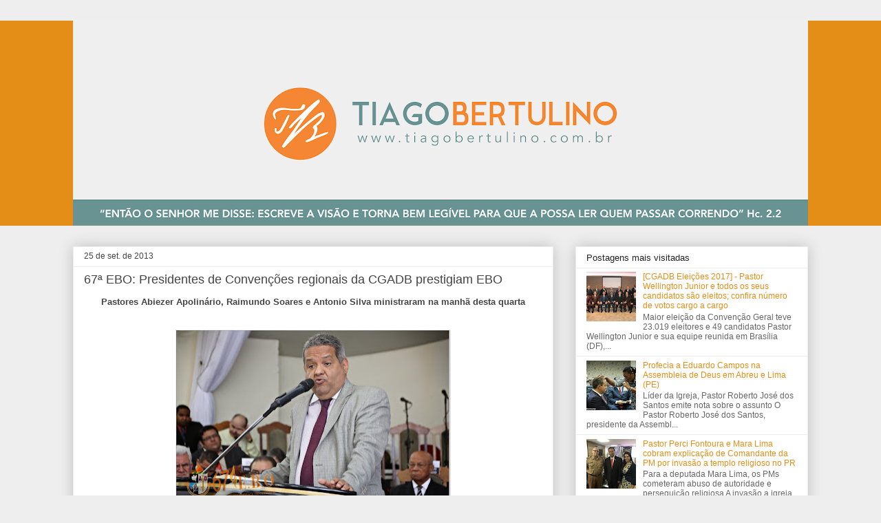

--- FILE ---
content_type: text/html; charset=UTF-8
request_url: http://www.tiagobertulino.com.br/2013/09/67-ebo-presidentes-de-convencoes.html
body_size: 21247
content:
<!DOCTYPE html>
<html class='v2' dir='ltr' lang='pt-BR'>
<head>
<link href='https://www.blogger.com/static/v1/widgets/335934321-css_bundle_v2.css' rel='stylesheet' type='text/css'/>
<meta content='width=1100' name='viewport'/>
<meta content='text/html; charset=UTF-8' http-equiv='Content-Type'/>
<meta content='blogger' name='generator'/>
<link href='http://www.tiagobertulino.com.br/favicon.ico' rel='icon' type='image/x-icon'/>
<link href='http://www.tiagobertulino.com.br/2013/09/67-ebo-presidentes-de-convencoes.html' rel='canonical'/>
<link rel="alternate" type="application/atom+xml" title="Blog do Bertulino - Atom" href="http://www.tiagobertulino.com.br/feeds/posts/default" />
<link rel="alternate" type="application/rss+xml" title="Blog do Bertulino - RSS" href="http://www.tiagobertulino.com.br/feeds/posts/default?alt=rss" />
<link rel="service.post" type="application/atom+xml" title="Blog do Bertulino - Atom" href="https://www.blogger.com/feeds/7461061936832532795/posts/default" />

<link rel="alternate" type="application/atom+xml" title="Blog do Bertulino - Atom" href="http://www.tiagobertulino.com.br/feeds/7636843445084909810/comments/default" />
<!--Can't find substitution for tag [blog.ieCssRetrofitLinks]-->
<link href='https://blogger.googleusercontent.com/img/b/R29vZ2xl/AVvXsEgtJwxJ0V0yV5XLPsknqqaEwYfqnCfKBh3TnP-Ktkz9GRbDwXbflYiO4FLr_3S9NEGMl4xqLZ38o6PtflhylQKlXashhacstaGoSZsPYA57VkjiUim0LkpYryHdhPbgqWDMjoP-15asU98i/s400/IMG_7012.jpg' rel='image_src'/>
<meta content='http://www.tiagobertulino.com.br/2013/09/67-ebo-presidentes-de-convencoes.html' property='og:url'/>
<meta content='67ª EBO: Presidentes de Convenções regionais da CGADB prestigiam EBO' property='og:title'/>
<meta content=' Pastores Abiezer Apolinário, Raimundo Soares e Antonio Silva ministraram na manhã desta quarta      Pastor Abiezer Apolinário, da AD em Sal...' property='og:description'/>
<meta content='https://blogger.googleusercontent.com/img/b/R29vZ2xl/AVvXsEgtJwxJ0V0yV5XLPsknqqaEwYfqnCfKBh3TnP-Ktkz9GRbDwXbflYiO4FLr_3S9NEGMl4xqLZ38o6PtflhylQKlXashhacstaGoSZsPYA57VkjiUim0LkpYryHdhPbgqWDMjoP-15asU98i/w1200-h630-p-k-no-nu/IMG_7012.jpg' property='og:image'/>
<title>Blog do Bertulino: 67ª EBO: Presidentes de Convenções regionais da CGADB prestigiam EBO</title>
<style id='page-skin-1' type='text/css'><!--
/*
-----------------------------------------------
Blogger Template Style
Name:     Awesome Inc.
Designer: Tina Chen
URL:      tinachen.org
----------------------------------------------- */
/* Content
----------------------------------------------- */
body {
font: normal normal 13px Arial, Tahoma, Helvetica, FreeSans, sans-serif;
color: #444444;
background: #eeeeee url(http://1.bp.blogspot.com/-akuwly3T2x0/UVXyqYS8u0I/AAAAAAAAADc/LLzvb7jGvpQ/s0/bg_tiago.jpg) no-repeat scroll top left;
}
html body .content-outer {
min-width: 0;
max-width: 100%;
width: 100%;
}
a:link {
text-decoration: none;
color: #e58e17;
}
a:visited {
text-decoration: none;
color: #e58e17;
}
a:hover {
text-decoration: underline;
color: #e58e17;
}
.body-fauxcolumn-outer .cap-top {
position: absolute;
z-index: 1;
height: 276px;
width: 100%;
background: transparent none repeat-x scroll top left;
_background-image: none;
}
/* Columns
----------------------------------------------- */
.content-inner {
padding: 0;
}
.header-inner .section {
margin: 0 16px;
}
.tabs-inner .section {
margin: 0 16px;
}
.main-inner {
padding-top: 30px;
}
.main-inner .column-center-inner,
.main-inner .column-left-inner,
.main-inner .column-right-inner {
padding: 0 5px;
}
*+html body .main-inner .column-center-inner {
margin-top: -30px;
}
#layout .main-inner .column-center-inner {
margin-top: 0;
}
/* Header
----------------------------------------------- */
.header-outer {
margin: 0 0 0 0;
background: #e58e17 none repeat scroll 0 0;
}
.Header h1 {
font: normal bold 40px Arial, Tahoma, Helvetica, FreeSans, sans-serif;
color: #444444;
text-shadow: 0 0 -1px #000000;
}
.Header h1 a {
color: #444444;
}
.Header .description {
font: normal normal 14px Arial, Tahoma, Helvetica, FreeSans, sans-serif;
color: #444444;
}
.header-inner .Header .titlewrapper,
.header-inner .Header .descriptionwrapper {
padding-left: 0;
padding-right: 0;
margin-bottom: 0;
}
.header-inner .Header .titlewrapper {
padding-top: 22px;
}
/* Tabs
----------------------------------------------- */
.tabs-outer {
overflow: hidden;
position: relative;
background: #e58e17 url(//www.blogblog.com/1kt/awesomeinc/tabs_gradient_light.png) repeat scroll 0 0;
}
#layout .tabs-outer {
overflow: visible;
}
.tabs-cap-top, .tabs-cap-bottom {
position: absolute;
width: 100%;
border-top: 1px solid transparent;
}
.tabs-cap-bottom {
bottom: 0;
}
.tabs-inner .widget li a {
display: inline-block;
margin: 0;
padding: .6em 1.5em;
font: normal normal 16px Arial, Tahoma, Helvetica, FreeSans, sans-serif;
color: #ffffff;
border-top: 1px solid transparent;
border-bottom: 1px solid transparent;
border-left: 1px solid transparent;
height: 16px;
line-height: 16px;
}
.tabs-inner .widget li:last-child a {
border-right: 1px solid transparent;
}
.tabs-inner .widget li.selected a, .tabs-inner .widget li a:hover {
background: #eeeeee url(//www.blogblog.com/1kt/awesomeinc/tabs_gradient_light.png) repeat-x scroll 0 -100px;
color: #222222;
}
/* Headings
----------------------------------------------- */
h2 {
font: normal normal 13px Arial, Tahoma, Helvetica, FreeSans, sans-serif;
color: #222222;
}
/* Widgets
----------------------------------------------- */
.main-inner .section {
margin: 0 27px;
padding: 0;
}
.main-inner .column-left-outer,
.main-inner .column-right-outer {
margin-top: 0;
}
#layout .main-inner .column-left-outer,
#layout .main-inner .column-right-outer {
margin-top: 0;
}
.main-inner .column-left-inner,
.main-inner .column-right-inner {
background: transparent none repeat 0 0;
-moz-box-shadow: 0 0 0 rgba(0, 0, 0, .2);
-webkit-box-shadow: 0 0 0 rgba(0, 0, 0, .2);
-goog-ms-box-shadow: 0 0 0 rgba(0, 0, 0, .2);
box-shadow: 0 0 0 rgba(0, 0, 0, .2);
-moz-border-radius: 0;
-webkit-border-radius: 0;
-goog-ms-border-radius: 0;
border-radius: 0;
}
#layout .main-inner .column-left-inner,
#layout .main-inner .column-right-inner {
margin-top: 0;
}
.sidebar .widget {
font: normal normal 12px Arial, Tahoma, Helvetica, FreeSans, sans-serif;
color: #444444;
}
.sidebar .widget a:link {
color: #e58e17;
}
.sidebar .widget a:visited {
color: #e58e17;
}
.sidebar .widget a:hover {
color: #e58e17;
}
.sidebar .widget h2 {
text-shadow: 0 0 -1px #000000;
}
.main-inner .widget {
background-color: #ffffff;
border: 1px solid #eeeeee;
padding: 0 15px 15px;
margin: 20px -16px;
-moz-box-shadow: 0 0 20px rgba(0, 0, 0, .2);
-webkit-box-shadow: 0 0 20px rgba(0, 0, 0, .2);
-goog-ms-box-shadow: 0 0 20px rgba(0, 0, 0, .2);
box-shadow: 0 0 20px rgba(0, 0, 0, .2);
-moz-border-radius: 0;
-webkit-border-radius: 0;
-goog-ms-border-radius: 0;
border-radius: 0;
}
.main-inner .widget h2 {
margin: 0 -15px;
padding: .6em 15px .5em;
border-bottom: 1px solid transparent;
}
.footer-inner .widget h2 {
padding: 0 0 .4em;
border-bottom: 1px solid transparent;
}
.main-inner .widget h2 + div, .footer-inner .widget h2 + div {
border-top: 1px solid #eeeeee;
padding-top: 8px;
}
.main-inner .widget .widget-content {
margin: 0 -15px;
padding: 7px 15px 0;
}
.main-inner .widget ul, .main-inner .widget #ArchiveList ul.flat {
margin: -8px -15px 0;
padding: 0;
list-style: none;
}
.main-inner .widget #ArchiveList {
margin: -8px 0 0;
}
.main-inner .widget ul li, .main-inner .widget #ArchiveList ul.flat li {
padding: .5em 15px;
text-indent: 0;
color: #666666;
border-top: 1px solid #eeeeee;
border-bottom: 1px solid transparent;
}
.main-inner .widget #ArchiveList ul li {
padding-top: .25em;
padding-bottom: .25em;
}
.main-inner .widget ul li:first-child, .main-inner .widget #ArchiveList ul.flat li:first-child {
border-top: none;
}
.main-inner .widget ul li:last-child, .main-inner .widget #ArchiveList ul.flat li:last-child {
border-bottom: none;
}
.post-body {
position: relative;
}
.main-inner .widget .post-body ul {
padding: 0 2.5em;
margin: .5em 0;
list-style: disc;
}
.main-inner .widget .post-body ul li {
padding: 0.25em 0;
margin-bottom: .25em;
color: #444444;
border: none;
}
.footer-inner .widget ul {
padding: 0;
list-style: none;
}
.widget .zippy {
color: #666666;
}
/* Posts
----------------------------------------------- */
body .main-inner .Blog {
padding: 0;
margin-bottom: 1em;
background-color: transparent;
border: none;
-moz-box-shadow: 0 0 0 rgba(0, 0, 0, 0);
-webkit-box-shadow: 0 0 0 rgba(0, 0, 0, 0);
-goog-ms-box-shadow: 0 0 0 rgba(0, 0, 0, 0);
box-shadow: 0 0 0 rgba(0, 0, 0, 0);
}
.main-inner .section:last-child .Blog:last-child {
padding: 0;
margin-bottom: 1em;
}
.main-inner .widget h2.date-header {
margin: 0 -15px 1px;
padding: 0 0 0 0;
font: normal normal 12px Arial, Tahoma, Helvetica, FreeSans, sans-serif;
color: #444444;
background: transparent none no-repeat scroll top left;
border-top: 0 solid #eeeeee;
border-bottom: 1px solid transparent;
-moz-border-radius-topleft: 0;
-moz-border-radius-topright: 0;
-webkit-border-top-left-radius: 0;
-webkit-border-top-right-radius: 0;
border-top-left-radius: 0;
border-top-right-radius: 0;
position: static;
bottom: 100%;
right: 15px;
text-shadow: 0 0 -1px #000000;
}
.main-inner .widget h2.date-header span {
font: normal normal 12px Arial, Tahoma, Helvetica, FreeSans, sans-serif;
display: block;
padding: .5em 15px;
border-left: 0 solid #eeeeee;
border-right: 0 solid #eeeeee;
}
.date-outer {
position: relative;
margin: 30px 0 20px;
padding: 0 15px;
background-color: #ffffff;
border: 1px solid #eeeeee;
-moz-box-shadow: 0 0 20px rgba(0, 0, 0, .2);
-webkit-box-shadow: 0 0 20px rgba(0, 0, 0, .2);
-goog-ms-box-shadow: 0 0 20px rgba(0, 0, 0, .2);
box-shadow: 0 0 20px rgba(0, 0, 0, .2);
-moz-border-radius: 0;
-webkit-border-radius: 0;
-goog-ms-border-radius: 0;
border-radius: 0;
}
.date-outer:first-child {
margin-top: 0;
}
.date-outer:last-child {
margin-bottom: 20px;
-moz-border-radius-bottomleft: 0;
-moz-border-radius-bottomright: 0;
-webkit-border-bottom-left-radius: 0;
-webkit-border-bottom-right-radius: 0;
-goog-ms-border-bottom-left-radius: 0;
-goog-ms-border-bottom-right-radius: 0;
border-bottom-left-radius: 0;
border-bottom-right-radius: 0;
}
.date-posts {
margin: 0 -15px;
padding: 0 15px;
clear: both;
}
.post-outer, .inline-ad {
border-top: 1px solid #eeeeee;
margin: 0 -15px;
padding: 15px 15px;
}
.post-outer {
padding-bottom: 10px;
}
.post-outer:first-child {
padding-top: 0;
border-top: none;
}
.post-outer:last-child, .inline-ad:last-child {
border-bottom: none;
}
.post-body {
position: relative;
}
.post-body img {
padding: 8px;
background: transparent;
border: 1px solid transparent;
-moz-box-shadow: 0 0 0 rgba(0, 0, 0, .2);
-webkit-box-shadow: 0 0 0 rgba(0, 0, 0, .2);
box-shadow: 0 0 0 rgba(0, 0, 0, .2);
-moz-border-radius: 0;
-webkit-border-radius: 0;
border-radius: 0;
}
h3.post-title, h4 {
font: normal normal 18px Arial, Tahoma, Helvetica, FreeSans, sans-serif;
color: #444444;
}
h3.post-title a {
font: normal normal 18px Arial, Tahoma, Helvetica, FreeSans, sans-serif;
color: #444444;
}
h3.post-title a:hover {
color: #e58e17;
text-decoration: underline;
}
.post-header {
margin: 0 0 1em;
}
.post-body {
line-height: 1.4;
}
.post-outer h2 {
color: #444444;
}
.post-footer {
margin: 1.5em 0 0;
}
#blog-pager {
padding: 15px;
font-size: 120%;
background-color: #ffffff;
border: 1px solid #eeeeee;
-moz-box-shadow: 0 0 20px rgba(0, 0, 0, .2);
-webkit-box-shadow: 0 0 20px rgba(0, 0, 0, .2);
-goog-ms-box-shadow: 0 0 20px rgba(0, 0, 0, .2);
box-shadow: 0 0 20px rgba(0, 0, 0, .2);
-moz-border-radius: 0;
-webkit-border-radius: 0;
-goog-ms-border-radius: 0;
border-radius: 0;
-moz-border-radius-topleft: 0;
-moz-border-radius-topright: 0;
-webkit-border-top-left-radius: 0;
-webkit-border-top-right-radius: 0;
-goog-ms-border-top-left-radius: 0;
-goog-ms-border-top-right-radius: 0;
border-top-left-radius: 0;
border-top-right-radius-topright: 0;
margin-top: 1em;
}
.blog-feeds, .post-feeds {
margin: 1em 0;
text-align: center;
color: #444444;
}
.blog-feeds a, .post-feeds a {
color: #3778cd;
}
.blog-feeds a:visited, .post-feeds a:visited {
color: #4d469c;
}
.blog-feeds a:hover, .post-feeds a:hover {
color: #3778cd;
}
.post-outer .comments {
margin-top: 2em;
}
/* Comments
----------------------------------------------- */
.comments .comments-content .icon.blog-author {
background-repeat: no-repeat;
background-image: url([data-uri]);
}
.comments .comments-content .loadmore a {
border-top: 1px solid transparent;
border-bottom: 1px solid transparent;
}
.comments .continue {
border-top: 2px solid transparent;
}
/* Footer
----------------------------------------------- */
.footer-outer {
margin: -20px 0 -1px;
padding: 20px 0 0;
color: #ffffff;
overflow: hidden;
}
.footer-fauxborder-left {
border-top: 1px solid #eeeeee;
background: #e58e17 none repeat scroll 0 0;
-moz-box-shadow: 0 0 20px rgba(0, 0, 0, .2);
-webkit-box-shadow: 0 0 20px rgba(0, 0, 0, .2);
-goog-ms-box-shadow: 0 0 20px rgba(0, 0, 0, .2);
box-shadow: 0 0 20px rgba(0, 0, 0, .2);
margin: 0 -20px;
}
/* Mobile
----------------------------------------------- */
body.mobile {
background-size: auto;
}
.mobile .body-fauxcolumn-outer {
background: transparent none repeat scroll top left;
}
*+html body.mobile .main-inner .column-center-inner {
margin-top: 0;
}
.mobile .main-inner .widget {
padding: 0 0 15px;
}
.mobile .main-inner .widget h2 + div,
.mobile .footer-inner .widget h2 + div {
border-top: none;
padding-top: 0;
}
.mobile .footer-inner .widget h2 {
padding: 0.5em 0;
border-bottom: none;
}
.mobile .main-inner .widget .widget-content {
margin: 0;
padding: 7px 0 0;
}
.mobile .main-inner .widget ul,
.mobile .main-inner .widget #ArchiveList ul.flat {
margin: 0 -15px 0;
}
.mobile .main-inner .widget h2.date-header {
right: 0;
}
.mobile .date-header span {
padding: 0.4em 0;
}
.mobile .date-outer:first-child {
margin-bottom: 0;
border: 1px solid #eeeeee;
-moz-border-radius-topleft: 0;
-moz-border-radius-topright: 0;
-webkit-border-top-left-radius: 0;
-webkit-border-top-right-radius: 0;
-goog-ms-border-top-left-radius: 0;
-goog-ms-border-top-right-radius: 0;
border-top-left-radius: 0;
border-top-right-radius: 0;
}
.mobile .date-outer {
border-color: #eeeeee;
border-width: 0 1px 1px;
}
.mobile .date-outer:last-child {
margin-bottom: 0;
}
.mobile .main-inner {
padding: 0;
}
.mobile .header-inner .section {
margin: 0;
}
.mobile .post-outer, .mobile .inline-ad {
padding: 5px 0;
}
.mobile .tabs-inner .section {
margin: 0 10px;
}
.mobile .main-inner .widget h2 {
margin: 0;
padding: 0;
}
.mobile .main-inner .widget h2.date-header span {
padding: 0;
}
.mobile .main-inner .widget .widget-content {
margin: 0;
padding: 7px 0 0;
}
.mobile #blog-pager {
border: 1px solid transparent;
background: #e58e17 none repeat scroll 0 0;
}
.mobile .main-inner .column-left-inner,
.mobile .main-inner .column-right-inner {
background: transparent none repeat 0 0;
-moz-box-shadow: none;
-webkit-box-shadow: none;
-goog-ms-box-shadow: none;
box-shadow: none;
}
.mobile .date-posts {
margin: 0;
padding: 0;
}
.mobile .footer-fauxborder-left {
margin: 0;
border-top: inherit;
}
.mobile .main-inner .section:last-child .Blog:last-child {
margin-bottom: 0;
}
.mobile-index-contents {
color: #444444;
}
.mobile .mobile-link-button {
background: #e58e17 url(//www.blogblog.com/1kt/awesomeinc/tabs_gradient_light.png) repeat scroll 0 0;
}
.mobile-link-button a:link, .mobile-link-button a:visited {
color: #ffffff;
}
.mobile .tabs-inner .PageList .widget-content {
background: transparent;
border-top: 1px solid;
border-color: transparent;
color: #ffffff;
}
.mobile .tabs-inner .PageList .widget-content .pagelist-arrow {
border-left: 1px solid transparent;
}
#navbar-iframe{height: 0px; visibility: hidden; display: none;}
--></style>
<style id='template-skin-1' type='text/css'><!--
body {
min-width: 1100px;
}
.content-outer, .content-fauxcolumn-outer, .region-inner {
min-width: 1100px;
max-width: 1100px;
_width: 1100px;
}
.main-inner .columns {
padding-left: 0px;
padding-right: 370px;
}
.main-inner .fauxcolumn-center-outer {
left: 0px;
right: 370px;
/* IE6 does not respect left and right together */
_width: expression(this.parentNode.offsetWidth -
parseInt("0px") -
parseInt("370px") + 'px');
}
.main-inner .fauxcolumn-left-outer {
width: 0px;
}
.main-inner .fauxcolumn-right-outer {
width: 370px;
}
.main-inner .column-left-outer {
width: 0px;
right: 100%;
margin-left: -0px;
}
.main-inner .column-right-outer {
width: 370px;
margin-right: -370px;
}
#layout {
min-width: 0;
}
#layout .content-outer {
min-width: 0;
width: 800px;
}
#layout .region-inner {
min-width: 0;
width: auto;
}
body#layout div.add_widget {
padding: 8px;
}
body#layout div.add_widget a {
margin-left: 32px;
}
--></style>
<style>
    body {background-image:url(http\:\/\/1.bp.blogspot.com\/-akuwly3T2x0\/UVXyqYS8u0I\/AAAAAAAAADc\/LLzvb7jGvpQ\/s0\/bg_tiago.jpg);}
    
@media (max-width: 200px) { body {background-image:url(http\:\/\/1.bp.blogspot.com\/-akuwly3T2x0\/UVXyqYS8u0I\/AAAAAAAAADc\/LLzvb7jGvpQ\/w200\/bg_tiago.jpg);}}
@media (max-width: 400px) and (min-width: 201px) { body {background-image:url(http\:\/\/1.bp.blogspot.com\/-akuwly3T2x0\/UVXyqYS8u0I\/AAAAAAAAADc\/LLzvb7jGvpQ\/w400\/bg_tiago.jpg);}}
@media (max-width: 800px) and (min-width: 401px) { body {background-image:url(http\:\/\/1.bp.blogspot.com\/-akuwly3T2x0\/UVXyqYS8u0I\/AAAAAAAAADc\/LLzvb7jGvpQ\/w800\/bg_tiago.jpg);}}
@media (max-width: 1200px) and (min-width: 801px) { body {background-image:url(http\:\/\/1.bp.blogspot.com\/-akuwly3T2x0\/UVXyqYS8u0I\/AAAAAAAAADc\/LLzvb7jGvpQ\/w1200\/bg_tiago.jpg);}}
/* Last tag covers anything over one higher than the previous max-size cap. */
@media (min-width: 1201px) { body {background-image:url(http\:\/\/1.bp.blogspot.com\/-akuwly3T2x0\/UVXyqYS8u0I\/AAAAAAAAADc\/LLzvb7jGvpQ\/w1600\/bg_tiago.jpg);}}
  </style>
<link href='https://www.blogger.com/dyn-css/authorization.css?targetBlogID=7461061936832532795&amp;zx=4ad4bb13-b8f6-4a1e-850a-fe13f5e30277' media='none' onload='if(media!=&#39;all&#39;)media=&#39;all&#39;' rel='stylesheet'/><noscript><link href='https://www.blogger.com/dyn-css/authorization.css?targetBlogID=7461061936832532795&amp;zx=4ad4bb13-b8f6-4a1e-850a-fe13f5e30277' rel='stylesheet'/></noscript>
<meta name='google-adsense-platform-account' content='ca-host-pub-1556223355139109'/>
<meta name='google-adsense-platform-domain' content='blogspot.com'/>

</head>
<body class='loading variant-light'>
<div class='navbar section' id='navbar' name='Navbar'><div class='widget Navbar' data-version='1' id='Navbar1'><script type="text/javascript">
    function setAttributeOnload(object, attribute, val) {
      if(window.addEventListener) {
        window.addEventListener('load',
          function(){ object[attribute] = val; }, false);
      } else {
        window.attachEvent('onload', function(){ object[attribute] = val; });
      }
    }
  </script>
<div id="navbar-iframe-container"></div>
<script type="text/javascript" src="https://apis.google.com/js/platform.js"></script>
<script type="text/javascript">
      gapi.load("gapi.iframes:gapi.iframes.style.bubble", function() {
        if (gapi.iframes && gapi.iframes.getContext) {
          gapi.iframes.getContext().openChild({
              url: 'https://www.blogger.com/navbar/7461061936832532795?po\x3d7636843445084909810\x26origin\x3dhttp://www.tiagobertulino.com.br',
              where: document.getElementById("navbar-iframe-container"),
              id: "navbar-iframe"
          });
        }
      });
    </script><script type="text/javascript">
(function() {
var script = document.createElement('script');
script.type = 'text/javascript';
script.src = '//pagead2.googlesyndication.com/pagead/js/google_top_exp.js';
var head = document.getElementsByTagName('head')[0];
if (head) {
head.appendChild(script);
}})();
</script>
</div></div>
<div class='body-fauxcolumns'>
<div class='fauxcolumn-outer body-fauxcolumn-outer'>
<div class='cap-top'>
<div class='cap-left'></div>
<div class='cap-right'></div>
</div>
<div class='fauxborder-left'>
<div class='fauxborder-right'></div>
<div class='fauxcolumn-inner'>
</div>
</div>
<div class='cap-bottom'>
<div class='cap-left'></div>
<div class='cap-right'></div>
</div>
</div>
</div>
<div class='content'>
<div class='content-fauxcolumns'>
<div class='fauxcolumn-outer content-fauxcolumn-outer'>
<div class='cap-top'>
<div class='cap-left'></div>
<div class='cap-right'></div>
</div>
<div class='fauxborder-left'>
<div class='fauxborder-right'></div>
<div class='fauxcolumn-inner'>
</div>
</div>
<div class='cap-bottom'>
<div class='cap-left'></div>
<div class='cap-right'></div>
</div>
</div>
</div>
<div class='content-outer'>
<div class='content-cap-top cap-top'>
<div class='cap-left'></div>
<div class='cap-right'></div>
</div>
<div class='fauxborder-left content-fauxborder-left'>
<div class='fauxborder-right content-fauxborder-right'></div>
<div class='content-inner'>
<header>
<div class='header-outer'>
<div class='header-cap-top cap-top'>
<div class='cap-left'></div>
<div class='cap-right'></div>
</div>
<div class='fauxborder-left header-fauxborder-left'>
<div class='fauxborder-right header-fauxborder-right'></div>
<div class='region-inner header-inner'>
<div class='header section' id='header' name='Cabeçalho'><div class='widget Header' data-version='1' id='Header1'>
<div id='header-inner'>
<a href='http://www.tiagobertulino.com.br/' style='display: block'>
<img alt='Blog do Bertulino' height='298px; ' id='Header1_headerimg' src='https://blogger.googleusercontent.com/img/b/R29vZ2xl/AVvXsEhy2QkMC4zktJedBAndIKA_RReOO_accU783OkNLPh4CCs_a7Q0V-e4Mz8Cg4ZBBG6jBcD6WOsssZBIuDeehLiswuLlkR5EKJUnrr3bCMlwFvYzBHqHWfAJv-TYamGNhnPiDpn_MgTdnN59/s1068/Arte+Tiago+Bertulino.png' style='display: block' width='1068px; '/>
</a>
</div>
</div></div>
</div>
</div>
<div class='header-cap-bottom cap-bottom'>
<div class='cap-left'></div>
<div class='cap-right'></div>
</div>
</div>
</header>
<div class='tabs-outer'>
<div class='tabs-cap-top cap-top'>
<div class='cap-left'></div>
<div class='cap-right'></div>
</div>
<div class='fauxborder-left tabs-fauxborder-left'>
<div class='fauxborder-right tabs-fauxborder-right'></div>
<div class='region-inner tabs-inner'>
<div class='tabs no-items section' id='crosscol' name='Entre colunas'></div>
<div class='tabs no-items section' id='crosscol-overflow' name='Cross-Column 2'></div>
</div>
</div>
<div class='tabs-cap-bottom cap-bottom'>
<div class='cap-left'></div>
<div class='cap-right'></div>
</div>
</div>
<div class='main-outer'>
<div class='main-cap-top cap-top'>
<div class='cap-left'></div>
<div class='cap-right'></div>
</div>
<div class='fauxborder-left main-fauxborder-left'>
<div class='fauxborder-right main-fauxborder-right'></div>
<div class='region-inner main-inner'>
<div class='columns fauxcolumns'>
<div class='fauxcolumn-outer fauxcolumn-center-outer'>
<div class='cap-top'>
<div class='cap-left'></div>
<div class='cap-right'></div>
</div>
<div class='fauxborder-left'>
<div class='fauxborder-right'></div>
<div class='fauxcolumn-inner'>
</div>
</div>
<div class='cap-bottom'>
<div class='cap-left'></div>
<div class='cap-right'></div>
</div>
</div>
<div class='fauxcolumn-outer fauxcolumn-left-outer'>
<div class='cap-top'>
<div class='cap-left'></div>
<div class='cap-right'></div>
</div>
<div class='fauxborder-left'>
<div class='fauxborder-right'></div>
<div class='fauxcolumn-inner'>
</div>
</div>
<div class='cap-bottom'>
<div class='cap-left'></div>
<div class='cap-right'></div>
</div>
</div>
<div class='fauxcolumn-outer fauxcolumn-right-outer'>
<div class='cap-top'>
<div class='cap-left'></div>
<div class='cap-right'></div>
</div>
<div class='fauxborder-left'>
<div class='fauxborder-right'></div>
<div class='fauxcolumn-inner'>
</div>
</div>
<div class='cap-bottom'>
<div class='cap-left'></div>
<div class='cap-right'></div>
</div>
</div>
<!-- corrects IE6 width calculation -->
<div class='columns-inner'>
<div class='column-center-outer'>
<div class='column-center-inner'>
<div class='main section' id='main' name='Principal'><div class='widget Blog' data-version='1' id='Blog1'>
<div class='blog-posts hfeed'>

          <div class="date-outer">
        
<h2 class='date-header'><span>25 de set. de 2013</span></h2>

          <div class="date-posts">
        
<div class='post-outer'>
<div class='post hentry uncustomized-post-template' itemprop='blogPost' itemscope='itemscope' itemtype='http://schema.org/BlogPosting'>
<meta content='https://blogger.googleusercontent.com/img/b/R29vZ2xl/AVvXsEgtJwxJ0V0yV5XLPsknqqaEwYfqnCfKBh3TnP-Ktkz9GRbDwXbflYiO4FLr_3S9NEGMl4xqLZ38o6PtflhylQKlXashhacstaGoSZsPYA57VkjiUim0LkpYryHdhPbgqWDMjoP-15asU98i/s400/IMG_7012.jpg' itemprop='image_url'/>
<meta content='7461061936832532795' itemprop='blogId'/>
<meta content='7636843445084909810' itemprop='postId'/>
<a name='7636843445084909810'></a>
<h3 class='post-title entry-title' itemprop='name'>
67ª EBO: Presidentes de Convenções regionais da CGADB prestigiam EBO
</h3>
<div class='post-header'>
<div class='post-header-line-1'></div>
</div>
<div class='post-body entry-content' id='post-body-7636843445084909810' itemprop='description articleBody'>
<div class="separator" style="clear: both; text-align: center;">
<span style="font-family: Trebuchet MS, sans-serif;"><b>Pastores Abiezer Apolinário, Raimundo Soares e Antonio Silva ministraram na manhã desta quarta</b></span></div>
<div class="separator" style="clear: both; text-align: center;">
<br /></div>
<table align="center" cellpadding="0" cellspacing="0" class="tr-caption-container" style="margin-left: auto; margin-right: auto; text-align: center;"><tbody>
<tr><td><a href="https://blogger.googleusercontent.com/img/b/R29vZ2xl/AVvXsEgtJwxJ0V0yV5XLPsknqqaEwYfqnCfKBh3TnP-Ktkz9GRbDwXbflYiO4FLr_3S9NEGMl4xqLZ38o6PtflhylQKlXashhacstaGoSZsPYA57VkjiUim0LkpYryHdhPbgqWDMjoP-15asU98i/s1600/IMG_7012.jpg" imageanchor="1" style="margin-left: auto; margin-right: auto;"><img border="0" height="267" src="https://blogger.googleusercontent.com/img/b/R29vZ2xl/AVvXsEgtJwxJ0V0yV5XLPsknqqaEwYfqnCfKBh3TnP-Ktkz9GRbDwXbflYiO4FLr_3S9NEGMl4xqLZ38o6PtflhylQKlXashhacstaGoSZsPYA57VkjiUim0LkpYryHdhPbgqWDMjoP-15asU98i/s400/IMG_7012.jpg" width="400" /></a></td></tr>
<tr><td class="tr-caption" style="font-size: 13px;">Pastor Abiezer Apolinário, da AD em Salvador (BA), foi o primeiro<br />
preletor deste dia 25 de setembro</td></tr>
</tbody></table>
<div style="text-align: center;">
<span style="color: red; font-family: Trebuchet MS, sans-serif; font-size: large;">Para ver mais fotos deste culto -&nbsp;<a href="https://www.facebook.com/media/set/?set=a.587684164621005.1073741856.321203794602378&amp;type=3">Clique Aqui</a></span></div>
<div style="text-align: center;">
<span style="font-family: Trebuchet MS, sans-serif;"><br /></span></div>
<div style="text-align: justify;">
<span style="font-family: Trebuchet MS, sans-serif;">O culto da manhã desta fria quarta feira, 25 de setembro, teve três ministrações; O primeiro a fazer uso da palavra foi o pastor Abiezer Apolinário da Silva, membro da AD em Salvador (BA) e presidente da Comissão Jurídica da Convenção Geral das Assembleias de Deus no Brasil (CGADB), durante sua ministração o líder alertou os obreiros "Voltemos ao tempo em que profeta só falava o que Deus mandava".</span></div>
<div style="text-align: justify;">
<span style="font-family: Trebuchet MS, sans-serif;"><br /></span></div>
<div style="text-align: justify;">
<span style="font-family: Trebuchet MS, sans-serif;">O segundo palestrante, que alertou os obreiros a terem cuidado com a Igreja do Senhor, mas principalmente com a sua família, foi o presidente da AD em Indaiatuba, interior de São Paulo, pastor Raimundo Soares de Lima. Durante a mensagem, ele afirmou "Temos que ser pastores, líderes, primeiro em casa, depois na Igreja". O último a pregar no período da manhã foi o pastor Antonio Silva, presidente da AD Ministério Alto Tietê, ligado a CONFRADESP.</span></div>
<div style="text-align: justify;">
<span style="font-family: Trebuchet MS, sans-serif;"><br /></span></div>
<div style="text-align: justify;">
<span style="font-family: Trebuchet MS, sans-serif;"></span><br />
<a name="more"></a><span style="font-family: Trebuchet MS, sans-serif;">A EBO do Belenzinho, como é conhecida, há anos tem se tornado, além de um período de ensino muito importante para os obreiros que dela participam, se destaca também como um encontro anual de obreiros do Brasil e Exterior, Diversos presidentes de Convenções, Ministérios e Igrejas passam pelos bancos desta Escola Bíblica; Hoje prestigiaram a reunião, três líderes de convenções regionais ligadas a CGADB.</span></div>
<div style="text-align: justify;">
<span style="font-family: Trebuchet MS, sans-serif;"><br /></span></div>
<div style="text-align: justify;">
<span style="font-family: Trebuchet MS, sans-serif;">Foram eles, pastor Álvaro Alen Sanches, 1º tesoureiro da CGADB, presidente da COMADETRIM e da AD em Uberlândia (MG); Pastor Israel Alves Ferreira, membro do conselho fiscal da CGADB, presidente da CONFRAMADEB e da AD em Salvador (BA); Levi Rodrigues, presidente da Convenção das ADs no Distrito Federal, CEADDIF, bem como seu 1º vice-presidente, pastor Luiz Alves Marinho.</span></div>
<div style="text-align: justify;">
<span style="font-family: Trebuchet MS, sans-serif;"><br /></span></div>
<div style="text-align: justify;">
<span style="font-family: Trebuchet MS, sans-serif;">O culto foi dirigido pelo pastor Antonio Guilherme, que jubilado coopera no templo-sede. O presidente, pastor José Wellington Bezerra da Costa agradeceu a ativa participação de todos os Líderes e Obreiros.</span></div>
<div style="text-align: justify;">
<br /></div>
<div class="separator" style="clear: both; text-align: center;">
<a href="https://blogger.googleusercontent.com/img/b/R29vZ2xl/AVvXsEiHu5c-sXPE2UWwg1Qk1gLDWCjhRgZkIx0CAzTDQlBjzJ4nO4Rh4DF6qSG_xlkaz36PP5GSdGGaHtdA66EHTQWKfChIpmwKlA1i8jTy-OSNK17Dr_TVdluDusncmWIvR-VEKdN2Zn6LvgIA/s1600/IMG_7018.jpg" imageanchor="1" style="margin-left: 1em; margin-right: 1em;"><img border="0" height="267" src="https://blogger.googleusercontent.com/img/b/R29vZ2xl/AVvXsEiHu5c-sXPE2UWwg1Qk1gLDWCjhRgZkIx0CAzTDQlBjzJ4nO4Rh4DF6qSG_xlkaz36PP5GSdGGaHtdA66EHTQWKfChIpmwKlA1i8jTy-OSNK17Dr_TVdluDusncmWIvR-VEKdN2Zn6LvgIA/s400/IMG_7018.jpg" width="400" /></a></div>
<br />
<div class="separator" style="clear: both; text-align: center;">
<a href="https://blogger.googleusercontent.com/img/b/R29vZ2xl/AVvXsEhdCVqiIcoweT-HuQhnKSDN4XCMYwWF1a744diUAX_-Vof5VfJnMYGAHKrWk7ZGOFhDzqPeqD_JHvxNcUW8QPxbRWu-lf4L6gxEcDfSCoLoBAlOlkKcHwZM99TAP-agbMvU9RIeNOXkzxK1/s1600/IMG_7030.jpg" imageanchor="1" style="margin-left: 1em; margin-right: 1em;"><img border="0" height="267" src="https://blogger.googleusercontent.com/img/b/R29vZ2xl/AVvXsEhdCVqiIcoweT-HuQhnKSDN4XCMYwWF1a744diUAX_-Vof5VfJnMYGAHKrWk7ZGOFhDzqPeqD_JHvxNcUW8QPxbRWu-lf4L6gxEcDfSCoLoBAlOlkKcHwZM99TAP-agbMvU9RIeNOXkzxK1/s400/IMG_7030.jpg" width="400" /></a></div>
<br />
<div class="separator" style="clear: both; text-align: center;">
<a href="https://blogger.googleusercontent.com/img/b/R29vZ2xl/AVvXsEj6fiLhgp9Usbeuql9p3yT2rgk0qPssy5QLALP9gdRyPq3RU8syIdyFrMSkI9yy2uZLgEwQtIBAh0kVS48NsbkHFmDiViOW7yxsAucr7dIu58x6KglcxKGHM6dtToiyLuREAfC-cRC5-KXw/s1600/IMG_7045.jpg" imageanchor="1" style="margin-left: 1em; margin-right: 1em;"><img border="0" height="267" src="https://blogger.googleusercontent.com/img/b/R29vZ2xl/AVvXsEj6fiLhgp9Usbeuql9p3yT2rgk0qPssy5QLALP9gdRyPq3RU8syIdyFrMSkI9yy2uZLgEwQtIBAh0kVS48NsbkHFmDiViOW7yxsAucr7dIu58x6KglcxKGHM6dtToiyLuREAfC-cRC5-KXw/s400/IMG_7045.jpg" width="400" /></a></div>
<br />
<table align="center" cellpadding="0" cellspacing="0" class="tr-caption-container" style="margin-left: auto; margin-right: auto; text-align: center;"><tbody>
<tr><td><a href="https://blogger.googleusercontent.com/img/b/R29vZ2xl/AVvXsEgZEzOyO_nOPdJsHUJRaBoga-qHQVXvF2sDch98o3cIAHMS6iI5Up1L-7eCBo1cNvVZcUPZ-JAmLCDnOlRJw8GLpIjhghkYogzLUXexEnMtHU-Aw6WrVYiUkYViyBiuPZQeHT2upu2q6MPz/s1600/IMG_7058.jpg" imageanchor="1" style="margin-left: auto; margin-right: auto;"><img border="0" height="400" src="https://blogger.googleusercontent.com/img/b/R29vZ2xl/AVvXsEgZEzOyO_nOPdJsHUJRaBoga-qHQVXvF2sDch98o3cIAHMS6iI5Up1L-7eCBo1cNvVZcUPZ-JAmLCDnOlRJw8GLpIjhghkYogzLUXexEnMtHU-Aw6WrVYiUkYViyBiuPZQeHT2upu2q6MPz/s400/IMG_7058.jpg" width="267" /></a></td></tr>
<tr><td class="tr-caption" style="font-size: 13px;">Pastor Raimundo Soares de Lima</td></tr>
</tbody></table>
<table align="center" cellpadding="0" cellspacing="0" class="tr-caption-container" style="margin-left: auto; margin-right: auto; text-align: center;"><tbody>
<tr><td><a href="https://blogger.googleusercontent.com/img/b/R29vZ2xl/AVvXsEgkbtjF7_Dnb4dUgIaVIf2C7yR7mfgiRNxFzCyqfI3vUkwAirWpT6qdw8GxFBsEm8HMk8eLRAzLmyb1N3DYYVWwKGHn7vqivT3jwGc-jfhGeq9B4hs2khi3hU9c9HQTfk5dt3YDJWnvQ_8N/s1600/IMG_7187.jpg" imageanchor="1" style="margin-left: auto; margin-right: auto;"><img border="0" height="267" src="https://blogger.googleusercontent.com/img/b/R29vZ2xl/AVvXsEgkbtjF7_Dnb4dUgIaVIf2C7yR7mfgiRNxFzCyqfI3vUkwAirWpT6qdw8GxFBsEm8HMk8eLRAzLmyb1N3DYYVWwKGHn7vqivT3jwGc-jfhGeq9B4hs2khi3hU9c9HQTfk5dt3YDJWnvQ_8N/s400/IMG_7187.jpg" width="400" /></a></td></tr>
<tr><td class="tr-caption" style="font-size: 13px;">Pastor Antonio Silva</td></tr>
</tbody></table>
<table align="center" cellpadding="0" cellspacing="0" class="tr-caption-container" style="margin-left: auto; margin-right: auto; text-align: center;"><tbody>
<tr><td><a href="https://blogger.googleusercontent.com/img/b/R29vZ2xl/AVvXsEhUc5jq8KXJA-6UH_ONezHTBkLluk0dXGZ1nGzEIGt9Ex-U7kkrDbbCjhmec9Gezr_jja3Et93eYVDepaGLIsC723TO7jj2fUBQC8mzTEKjPyq2azq9kplmxTGf_elnXi1SNhdwu8GcFQuA/s1600/IMG_7197.jpg" imageanchor="1" style="margin-left: auto; margin-right: auto;"><img border="0" height="267" src="https://blogger.googleusercontent.com/img/b/R29vZ2xl/AVvXsEhUc5jq8KXJA-6UH_ONezHTBkLluk0dXGZ1nGzEIGt9Ex-U7kkrDbbCjhmec9Gezr_jja3Et93eYVDepaGLIsC723TO7jj2fUBQC8mzTEKjPyq2azq9kplmxTGf_elnXi1SNhdwu8GcFQuA/s400/IMG_7197.jpg" width="400" /></a></td></tr>
<tr><td class="tr-caption" style="font-size: 13px;">Pastor Antonio Guilherme</td></tr>
</tbody></table>
<table align="center" cellpadding="0" cellspacing="0" class="tr-caption-container" style="margin-left: auto; margin-right: auto; text-align: center;"><tbody>
<tr><td><a href="https://blogger.googleusercontent.com/img/b/R29vZ2xl/AVvXsEg-Anf_g-wQUa-uwnSppOa5FIN2aHdCzN9VbOcxdSWuFIAHtbcozM62_XR26Cq0OfMCLkVtU0x_xTC1hNV4RDv2HstHQeWIoKi9yuRfl-IB3qiVsZWQqtYWZt1lk3mkHxdJHsil6BM8xNZh/s1600/IMG_7204.jpg" imageanchor="1" style="margin-left: auto; margin-right: auto;"><img border="0" height="267" src="https://blogger.googleusercontent.com/img/b/R29vZ2xl/AVvXsEg-Anf_g-wQUa-uwnSppOa5FIN2aHdCzN9VbOcxdSWuFIAHtbcozM62_XR26Cq0OfMCLkVtU0x_xTC1hNV4RDv2HstHQeWIoKi9yuRfl-IB3qiVsZWQqtYWZt1lk3mkHxdJHsil6BM8xNZh/s400/IMG_7204.jpg" width="400" /></a></td></tr>
<tr><td class="tr-caption" style="font-size: 13px;">Pastores Álvaro Sanches e José Wellington</td></tr>
</tbody></table>
<table align="center" cellpadding="0" cellspacing="0" class="tr-caption-container" style="margin-left: auto; margin-right: auto; text-align: center;"><tbody>
<tr><td><a href="https://blogger.googleusercontent.com/img/b/R29vZ2xl/AVvXsEiikkP2pZjsxO8zMlSq97n0xtSiVd78mPREmnK5J5r1lQO940eB_7ylxi-jwbPz6spAIb6PtItoX5cOBydw0tPp68m4qgyZxO_2zyLK-pmpRG5Dr1y1UEHunJk-iQ3g3t9bjG3_52g4CUXl/s1600/IMG_7208.jpg" imageanchor="1" style="margin-left: auto; margin-right: auto;"><img border="0" height="267" src="https://blogger.googleusercontent.com/img/b/R29vZ2xl/AVvXsEiikkP2pZjsxO8zMlSq97n0xtSiVd78mPREmnK5J5r1lQO940eB_7ylxi-jwbPz6spAIb6PtItoX5cOBydw0tPp68m4qgyZxO_2zyLK-pmpRG5Dr1y1UEHunJk-iQ3g3t9bjG3_52g4CUXl/s400/IMG_7208.jpg" width="400" /></a></td></tr>
<tr><td class="tr-caption" style="font-size: 13px;">Pastores, José Wellington e Israel Ferreira</td></tr>
</tbody></table>
<table align="center" cellpadding="0" cellspacing="0" class="tr-caption-container" style="margin-left: auto; margin-right: auto; text-align: center;"><tbody>
<tr><td><a href="https://blogger.googleusercontent.com/img/b/R29vZ2xl/AVvXsEh6iQGgnzv77v4taoeWb1zK0KJgXVAxgi8msgQhG7C73wkmwKGZktXjA_jiNdHGj3jv26d0O6Zjhni6jaHeWVgyL0bkVpiBBvxhMFOiDnOWNPtqce2I68bAT5xwQiF0x-eZIOz2WYkQmVDL/s1600/IMG_7213.jpg" imageanchor="1" style="margin-left: auto; margin-right: auto;"><img border="0" height="267" src="https://blogger.googleusercontent.com/img/b/R29vZ2xl/AVvXsEh6iQGgnzv77v4taoeWb1zK0KJgXVAxgi8msgQhG7C73wkmwKGZktXjA_jiNdHGj3jv26d0O6Zjhni6jaHeWVgyL0bkVpiBBvxhMFOiDnOWNPtqce2I68bAT5xwQiF0x-eZIOz2WYkQmVDL/s400/IMG_7213.jpg" width="400" /></a></td></tr>
<tr><td class="tr-caption" style="font-size: 13px;">Pastor Luiz Alves, José Wellington e Levi Rodrigues</td></tr>
</tbody></table>
<div style='clear: both;'></div>
</div>
<div class='post-footer'>
<div class='post-footer-line post-footer-line-1'>
<span class='post-author vcard'>
</span>
<span class='post-timestamp'>
</span>
<span class='post-comment-link'>
</span>
<span class='post-icons'>
<span class='item-control blog-admin pid-1767794063'>
<a href='https://www.blogger.com/post-edit.g?blogID=7461061936832532795&postID=7636843445084909810&from=pencil' title='Editar post'>
<img alt='' class='icon-action' height='18' src='https://resources.blogblog.com/img/icon18_edit_allbkg.gif' width='18'/>
</a>
</span>
</span>
<div class='post-share-buttons goog-inline-block'>
<a class='goog-inline-block share-button sb-email' href='https://www.blogger.com/share-post.g?blogID=7461061936832532795&postID=7636843445084909810&target=email' target='_blank' title='Enviar por e-mail'><span class='share-button-link-text'>Enviar por e-mail</span></a><a class='goog-inline-block share-button sb-blog' href='https://www.blogger.com/share-post.g?blogID=7461061936832532795&postID=7636843445084909810&target=blog' onclick='window.open(this.href, "_blank", "height=270,width=475"); return false;' target='_blank' title='Postar no blog!'><span class='share-button-link-text'>Postar no blog!</span></a><a class='goog-inline-block share-button sb-twitter' href='https://www.blogger.com/share-post.g?blogID=7461061936832532795&postID=7636843445084909810&target=twitter' target='_blank' title='Compartilhar no X'><span class='share-button-link-text'>Compartilhar no X</span></a><a class='goog-inline-block share-button sb-facebook' href='https://www.blogger.com/share-post.g?blogID=7461061936832532795&postID=7636843445084909810&target=facebook' onclick='window.open(this.href, "_blank", "height=430,width=640"); return false;' target='_blank' title='Compartilhar no Facebook'><span class='share-button-link-text'>Compartilhar no Facebook</span></a><a class='goog-inline-block share-button sb-pinterest' href='https://www.blogger.com/share-post.g?blogID=7461061936832532795&postID=7636843445084909810&target=pinterest' target='_blank' title='Compartilhar com o Pinterest'><span class='share-button-link-text'>Compartilhar com o Pinterest</span></a>
</div>
</div>
<div class='post-footer-line post-footer-line-2'>
<span class='post-labels'>
</span>
</div>
<div class='post-footer-line post-footer-line-3'>
<span class='post-location'>
</span>
</div>
</div>
</div>
<div class='comments' id='comments'>
<a name='comments'></a>
</div>
</div>

        </div></div>
      
</div>
<div class='blog-pager' id='blog-pager'>
<span id='blog-pager-newer-link'>
<a class='blog-pager-newer-link' href='http://www.tiagobertulino.com.br/2013/09/67-ebo-missionario-nos-eua-pastor-jader.html' id='Blog1_blog-pager-newer-link' title='Postagem mais recente'>Postagem mais recente</a>
</span>
<span id='blog-pager-older-link'>
<a class='blog-pager-older-link' href='http://www.tiagobertulino.com.br/2013/09/67-ebo-o-quebrantamento-do-povo-que.html' id='Blog1_blog-pager-older-link' title='Postagem mais antiga'>Postagem mais antiga</a>
</span>
<a class='home-link' href='http://www.tiagobertulino.com.br/'>Página inicial</a>
</div>
<div class='clear'></div>
<div class='post-feeds'>
</div>
</div></div>
</div>
</div>
<div class='column-left-outer'>
<div class='column-left-inner'>
<aside>
</aside>
</div>
</div>
<div class='column-right-outer'>
<div class='column-right-inner'>
<aside>
<div class='sidebar section' id='sidebar-right-1'><div class='widget PopularPosts' data-version='1' id='PopularPosts1'>
<h2>Postagens mais visitadas</h2>
<div class='widget-content popular-posts'>
<ul>
<li>
<div class='item-content'>
<div class='item-thumbnail'>
<a href='http://www.tiagobertulino.com.br/2017/04/cgadb-eleicoes-2017-pr-wellington-jr-e.html' target='_blank'>
<img alt='' border='0' src='https://blogger.googleusercontent.com/img/b/R29vZ2xl/AVvXsEgR1QoDBmE-lyEcG3yeccBdYgId86FEAQs4h3qF3bz4qnNQmh0dEo1JAI8GtFrRpcxa1K5BHs_oAqf2j4sfXADaz_ZyWsHby2Y3pa_vwKm5ceSKvTLED_l434RjfOqL159TXlmZ0BPEdJoE/w72-h72-p-k-no-nu/IMG_3769.jpg'/>
</a>
</div>
<div class='item-title'><a href='http://www.tiagobertulino.com.br/2017/04/cgadb-eleicoes-2017-pr-wellington-jr-e.html'>[CGADB Eleições 2017] - Pastor Wellington Junior e todos os seus candidatos são eleitos; confira número de votos cargo a cargo</a></div>
<div class='item-snippet'> Maior eleição da Convenção Geral teve 23.019 eleitores e 49 candidatos      Pastor Wellington Junior e sua equipe reunida em Brasília (DF),...</div>
</div>
<div style='clear: both;'></div>
</li>
<li>
<div class='item-content'>
<div class='item-thumbnail'>
<a href='http://www.tiagobertulino.com.br/2014/08/profecia-eduardo-campos-na-assembleia.html' target='_blank'>
<img alt='' border='0' src='https://blogger.googleusercontent.com/img/b/R29vZ2xl/AVvXsEgTZelVPmWBGdDalebzHrpNta8XSpGcSwKcT3rXhyHkgrLAEAaS6uaow7Wo_mtjPiRLr9lKojyqkeqdWq_qSFV86vDcKrvfz8LF5hhtng59XNcjsy3lBqVgBTWzItu1rT19abnSraQ6/w72-h72-p-k-no-nu/Eduardo+CAmpos.jpg'/>
</a>
</div>
<div class='item-title'><a href='http://www.tiagobertulino.com.br/2014/08/profecia-eduardo-campos-na-assembleia.html'>Profecia a Eduardo Campos na Assembleia de Deus em Abreu e Lima (PE)</a></div>
<div class='item-snippet'> Líder da Igreja, Pastor Roberto José dos Santos emite nota sobre o assunto          O Pastor Roberto José dos Santos, presidente da Assembl...</div>
</div>
<div style='clear: both;'></div>
</li>
<li>
<div class='item-content'>
<div class='item-thumbnail'>
<a href='http://www.tiagobertulino.com.br/2017/02/pastor-perci-fontoura-e-mara-lima.html' target='_blank'>
<img alt='' border='0' src='https://blogger.googleusercontent.com/img/b/R29vZ2xl/AVvXsEjSyncrtuTGEOVeAYU_p_w4mWB07paoVSs46D9qA_SBk7ffj1X3bXO4OGbnDtT1VRRykJS72WBBXja4iVq61wspbo5INYxhqOEZb_cSWDDc1PlN7DobpDXkg9tyFkRGUd0xCcXEgl4-iR_c/w72-h72-p-k-no-nu/perci-fonoura.jpg'/>
</a>
</div>
<div class='item-title'><a href='http://www.tiagobertulino.com.br/2017/02/pastor-perci-fontoura-e-mara-lima.html'>Pastor Perci Fontoura e Mara Lima cobram explicação de Comandante da PM por invasão a templo religioso no PR</a></div>
<div class='item-snippet'> Para a deputada Mara Lima, os PMs cometeram abuso de autoridade e perseguição religiosa        A invasão a igreja Assembleia de Deus em Gua...</div>
</div>
<div style='clear: both;'></div>
</li>
</ul>
<div class='clear'></div>
</div>
</div><div class='widget Label' data-version='1' id='Label1'>
<h2>Marcadores</h2>
<div class='widget-content list-label-widget-content'>
<ul>
<li>
<a dir='ltr' href='http://www.tiagobertulino.com.br/search/label/Artigos'>Artigos</a>
<span dir='ltr'>(1)</span>
</li>
<li>
<a dir='ltr' href='http://www.tiagobertulino.com.br/search/label/CGADB'>CGADB</a>
<span dir='ltr'>(38)</span>
</li>
<li>
<a dir='ltr' href='http://www.tiagobertulino.com.br/search/label/CPAD'>CPAD</a>
<span dir='ltr'>(2)</span>
</li>
<li>
<a dir='ltr' href='http://www.tiagobertulino.com.br/search/label/NOTA%20DE%20FALECIMENTO'>NOTA DE FALECIMENTO</a>
<span dir='ltr'>(2)</span>
</li>
<li>
<a dir='ltr' href='http://www.tiagobertulino.com.br/search/label/Programa%20Movimento%20Pentecostal'>Programa Movimento Pentecostal</a>
<span dir='ltr'>(6)</span>
</li>
</ul>
<div class='clear'></div>
</div>
</div><div class='widget Text' data-version='1' id='Text2'>
<h2 class='title'>DIREITOS AUTORAIS - FONTE</h2>
<div class='widget-content'>
<p class="MsoNoSpacing" style="text-align: justify;"><span style="font-family: &quot;Trebuchet MS&quot;,sans-serif; font-size: 10.0pt; mso-bidi-font-size: 12.0pt;">Todo material produzido por Tiago Bertulino neste Blog é de propriedade intelectual do mesmo. Sua reprodução, parcial ou total deverá ser acompanhada da citação da fonte, conforme artigo 184 do Código Penal &#8211; Lei n&#176; 9.610-98 sobre os Direitos Autorais que diz: A violação por qualquer meio, de obra intelectual, no todo ou em parte, para fins de comércio, sem a autorização expressa do autor ou de quem o represente é crime contra a propriedade intelectual.<o:p></o:p></span></p>
</div>
<div class='clear'></div>
</div><div class='widget Translate' data-version='1' id='Translate1'>
<h2 class='title'>Tradutor (Leia o blog em outros idiomas)</h2>
<div id='google_translate_element'></div>
<script>
    function googleTranslateElementInit() {
      new google.translate.TranslateElement({
        pageLanguage: 'pt',
        autoDisplay: 'true',
        layout: google.translate.TranslateElement.InlineLayout.VERTICAL
      }, 'google_translate_element');
    }
  </script>
<script src='//translate.google.com/translate_a/element.js?cb=googleTranslateElementInit'></script>
<div class='clear'></div>
</div><div class='widget Text' data-version='1' id='Text3'>
<h2 class='title'>Texto que Gosto</h2>
<div class='widget-content'>
"O galardão da humildade e o temor do Senhor são riquezas, honra e vida."<br/><br/>Provérbios 22:4
</div>
<div class='clear'></div>
</div><div class='widget HTML' data-version='1' id='HTML3'>
<div class='widget-content'>
<div class="fb-like-box" data-href="https://www.facebook.com/BlogTiagoBertulino?ref=tn_tnmn" data-colorscheme="light" data-show-faces="true" data-header="true" data-stream="false" data-show-border="true"></div>
</div>
<div class='clear'></div>
</div><div class='widget HTML' data-version='1' id='HTML1'>
<h2 class='title'>Visitante</h2>
<div class='widget-content'>
<img src="http://www.contadormania.com.br/img-78cbyd1W-2.gif" border="0" alt="" /><script type='text/javascript' src='http://www.contadormania.com.br/ad.js?id=78cbyd1W'></script>
</div>
<div class='clear'></div>
</div><div class='widget LinkList' data-version='1' id='LinkList1'>
<h2>Favoritos</h2>
<div class='widget-content'>
<ul>
<li><a href='https://ad.org.br/'>AD em São Paulo/SP - Belém</a></li>
<li><a href='http://www.aditaimpaulista.com'>AD Itaim Paulista (SP)</a></li>
<li><a href='http://www.ieadjo.com/'>AD Joinville (SC)</a></li>
<li><a href='http://www.adalagoas.com.br/'>AD Maceió (AL)</a></li>
<li><a href='http://www.ieadern.org.br/'>AD Natal (RN)</a></li>
<li><a href='http://www.ieadpe.org.br/'>AD Recife (PE)</a></li>
<li><a href='http://www.ceadebcomunicacao.com.br/'>CEADEB</a></li>
<li><a href='http://www.cgadb.org.br'>CGADB</a></li>
<li><a href='http://www.ciadescp.com.br'>CIADESCP</a></li>
<li><a href='http://www.ciepadergs.com.br/'>CIEPADERGS</a></li>
<li><a href='http://conadec.org.br/'>CONADEC</a></li>
<li><a href='https://confradesp.com.br/'>CONFRADESP</a></li>
<li><a href='http://www.cpad.com.br/'>CPAD</a></li>
<li><a href='http://www.cpadnews.com.br/home/'>CPAD News</a></li>
<li><a href='https://www.jmnoticia.com.br/'>JM Notícias</a></li>
<li><a href='http://searanews.com.br/'>Seara News</a></li>
<li><a href='http://www.tvcpad.com.br/'>TV CPAD</a></li>
</ul>
<div class='clear'></div>
</div>
</div><div class='widget Followers' data-version='1' id='Followers1'>
<h2 class='title'>Seguidores</h2>
<div class='widget-content'>
<div id='Followers1-wrapper'>
<div style='margin-right:2px;'>
<div><script type="text/javascript" src="https://apis.google.com/js/platform.js"></script>
<div id="followers-iframe-container"></div>
<script type="text/javascript">
    window.followersIframe = null;
    function followersIframeOpen(url) {
      gapi.load("gapi.iframes", function() {
        if (gapi.iframes && gapi.iframes.getContext) {
          window.followersIframe = gapi.iframes.getContext().openChild({
            url: url,
            where: document.getElementById("followers-iframe-container"),
            messageHandlersFilter: gapi.iframes.CROSS_ORIGIN_IFRAMES_FILTER,
            messageHandlers: {
              '_ready': function(obj) {
                window.followersIframe.getIframeEl().height = obj.height;
              },
              'reset': function() {
                window.followersIframe.close();
                followersIframeOpen("https://www.blogger.com/followers/frame/7461061936832532795?colors\x3dCgt0cmFuc3BhcmVudBILdHJhbnNwYXJlbnQaByM0NDQ0NDQiByNlNThlMTcqByNlZWVlZWUyByMyMjIyMjI6ByM0NDQ0NDRCByNlNThlMTdKByM2NjY2NjZSByNlNThlMTdaC3RyYW5zcGFyZW50\x26pageSize\x3d21\x26hl\x3dpt-BR\x26origin\x3dhttp://www.tiagobertulino.com.br");
              },
              'open': function(url) {
                window.followersIframe.close();
                followersIframeOpen(url);
              }
            }
          });
        }
      });
    }
    followersIframeOpen("https://www.blogger.com/followers/frame/7461061936832532795?colors\x3dCgt0cmFuc3BhcmVudBILdHJhbnNwYXJlbnQaByM0NDQ0NDQiByNlNThlMTcqByNlZWVlZWUyByMyMjIyMjI6ByM0NDQ0NDRCByNlNThlMTdKByM2NjY2NjZSByNlNThlMTdaC3RyYW5zcGFyZW50\x26pageSize\x3d21\x26hl\x3dpt-BR\x26origin\x3dhttp://www.tiagobertulino.com.br");
  </script></div>
</div>
</div>
<div class='clear'></div>
</div>
</div><div class='widget Image' data-version='1' id='Image9'>
<h2>Memorial das Assembleias de Deus no Brasil</h2>
<div class='widget-content'>
<a href='http://www.centenarioadbrasil.org.br/livro_virtual_memorial/livro.html'>
<img alt='Memorial das Assembleias de Deus no Brasil' height='330' id='Image9_img' src='https://blogger.googleusercontent.com/img/b/R29vZ2xl/AVvXsEgkp6x6QougmGFlfEiudwdTk4sRZzdBSETMTgemO0oMU0wA8ZQJj42evvzrh026bbZd6al-Kul_0W94A2pxKY7at30U9yUJc7W9qQCd7eAVbSeADVncA3d3SvEoWG8krNdq3W781bsfpHva/s330/memorial-livro.jpg' width='259'/>
</a>
<br/>
</div>
<div class='clear'></div>
</div><div class='widget Stats' data-version='1' id='Stats1'>
<h2>Total de visualizações de página</h2>
<div class='widget-content'>
<div id='Stats1_content' style='display: none;'>
<span class='counter-wrapper text-counter-wrapper' id='Stats1_totalCount'>
</span>
<div class='clear'></div>
</div>
</div>
</div><div class='widget BlogArchive' data-version='1' id='BlogArchive1'>
<h2>Arquivo do blog</h2>
<div class='widget-content'>
<div id='ArchiveList'>
<div id='BlogArchive1_ArchiveList'>
<ul class='hierarchy'>
<li class='archivedate collapsed'>
<a class='toggle' href='javascript:void(0)'>
<span class='zippy'>

        &#9658;&#160;
      
</span>
</a>
<a class='post-count-link' href='http://www.tiagobertulino.com.br/2026/'>
2026
</a>
<span class='post-count' dir='ltr'>(1)</span>
<ul class='hierarchy'>
<li class='archivedate collapsed'>
<a class='toggle' href='javascript:void(0)'>
<span class='zippy'>

        &#9658;&#160;
      
</span>
</a>
<a class='post-count-link' href='http://www.tiagobertulino.com.br/2026/01/'>
janeiro
</a>
<span class='post-count' dir='ltr'>(1)</span>
</li>
</ul>
</li>
</ul>
<ul class='hierarchy'>
<li class='archivedate collapsed'>
<a class='toggle' href='javascript:void(0)'>
<span class='zippy'>

        &#9658;&#160;
      
</span>
</a>
<a class='post-count-link' href='http://www.tiagobertulino.com.br/2025/'>
2025
</a>
<span class='post-count' dir='ltr'>(6)</span>
<ul class='hierarchy'>
<li class='archivedate collapsed'>
<a class='toggle' href='javascript:void(0)'>
<span class='zippy'>

        &#9658;&#160;
      
</span>
</a>
<a class='post-count-link' href='http://www.tiagobertulino.com.br/2025/12/'>
dezembro
</a>
<span class='post-count' dir='ltr'>(1)</span>
</li>
</ul>
<ul class='hierarchy'>
<li class='archivedate collapsed'>
<a class='toggle' href='javascript:void(0)'>
<span class='zippy'>

        &#9658;&#160;
      
</span>
</a>
<a class='post-count-link' href='http://www.tiagobertulino.com.br/2025/08/'>
agosto
</a>
<span class='post-count' dir='ltr'>(2)</span>
</li>
</ul>
<ul class='hierarchy'>
<li class='archivedate collapsed'>
<a class='toggle' href='javascript:void(0)'>
<span class='zippy'>

        &#9658;&#160;
      
</span>
</a>
<a class='post-count-link' href='http://www.tiagobertulino.com.br/2025/03/'>
março
</a>
<span class='post-count' dir='ltr'>(1)</span>
</li>
</ul>
<ul class='hierarchy'>
<li class='archivedate collapsed'>
<a class='toggle' href='javascript:void(0)'>
<span class='zippy'>

        &#9658;&#160;
      
</span>
</a>
<a class='post-count-link' href='http://www.tiagobertulino.com.br/2025/02/'>
fevereiro
</a>
<span class='post-count' dir='ltr'>(2)</span>
</li>
</ul>
</li>
</ul>
<ul class='hierarchy'>
<li class='archivedate collapsed'>
<a class='toggle' href='javascript:void(0)'>
<span class='zippy'>

        &#9658;&#160;
      
</span>
</a>
<a class='post-count-link' href='http://www.tiagobertulino.com.br/2024/'>
2024
</a>
<span class='post-count' dir='ltr'>(7)</span>
<ul class='hierarchy'>
<li class='archivedate collapsed'>
<a class='toggle' href='javascript:void(0)'>
<span class='zippy'>

        &#9658;&#160;
      
</span>
</a>
<a class='post-count-link' href='http://www.tiagobertulino.com.br/2024/12/'>
dezembro
</a>
<span class='post-count' dir='ltr'>(1)</span>
</li>
</ul>
<ul class='hierarchy'>
<li class='archivedate collapsed'>
<a class='toggle' href='javascript:void(0)'>
<span class='zippy'>

        &#9658;&#160;
      
</span>
</a>
<a class='post-count-link' href='http://www.tiagobertulino.com.br/2024/07/'>
julho
</a>
<span class='post-count' dir='ltr'>(1)</span>
</li>
</ul>
<ul class='hierarchy'>
<li class='archivedate collapsed'>
<a class='toggle' href='javascript:void(0)'>
<span class='zippy'>

        &#9658;&#160;
      
</span>
</a>
<a class='post-count-link' href='http://www.tiagobertulino.com.br/2024/05/'>
maio
</a>
<span class='post-count' dir='ltr'>(1)</span>
</li>
</ul>
<ul class='hierarchy'>
<li class='archivedate collapsed'>
<a class='toggle' href='javascript:void(0)'>
<span class='zippy'>

        &#9658;&#160;
      
</span>
</a>
<a class='post-count-link' href='http://www.tiagobertulino.com.br/2024/03/'>
março
</a>
<span class='post-count' dir='ltr'>(2)</span>
</li>
</ul>
<ul class='hierarchy'>
<li class='archivedate collapsed'>
<a class='toggle' href='javascript:void(0)'>
<span class='zippy'>

        &#9658;&#160;
      
</span>
</a>
<a class='post-count-link' href='http://www.tiagobertulino.com.br/2024/02/'>
fevereiro
</a>
<span class='post-count' dir='ltr'>(1)</span>
</li>
</ul>
<ul class='hierarchy'>
<li class='archivedate collapsed'>
<a class='toggle' href='javascript:void(0)'>
<span class='zippy'>

        &#9658;&#160;
      
</span>
</a>
<a class='post-count-link' href='http://www.tiagobertulino.com.br/2024/01/'>
janeiro
</a>
<span class='post-count' dir='ltr'>(1)</span>
</li>
</ul>
</li>
</ul>
<ul class='hierarchy'>
<li class='archivedate collapsed'>
<a class='toggle' href='javascript:void(0)'>
<span class='zippy'>

        &#9658;&#160;
      
</span>
</a>
<a class='post-count-link' href='http://www.tiagobertulino.com.br/2023/'>
2023
</a>
<span class='post-count' dir='ltr'>(10)</span>
<ul class='hierarchy'>
<li class='archivedate collapsed'>
<a class='toggle' href='javascript:void(0)'>
<span class='zippy'>

        &#9658;&#160;
      
</span>
</a>
<a class='post-count-link' href='http://www.tiagobertulino.com.br/2023/12/'>
dezembro
</a>
<span class='post-count' dir='ltr'>(1)</span>
</li>
</ul>
<ul class='hierarchy'>
<li class='archivedate collapsed'>
<a class='toggle' href='javascript:void(0)'>
<span class='zippy'>

        &#9658;&#160;
      
</span>
</a>
<a class='post-count-link' href='http://www.tiagobertulino.com.br/2023/09/'>
setembro
</a>
<span class='post-count' dir='ltr'>(1)</span>
</li>
</ul>
<ul class='hierarchy'>
<li class='archivedate collapsed'>
<a class='toggle' href='javascript:void(0)'>
<span class='zippy'>

        &#9658;&#160;
      
</span>
</a>
<a class='post-count-link' href='http://www.tiagobertulino.com.br/2023/07/'>
julho
</a>
<span class='post-count' dir='ltr'>(2)</span>
</li>
</ul>
<ul class='hierarchy'>
<li class='archivedate collapsed'>
<a class='toggle' href='javascript:void(0)'>
<span class='zippy'>

        &#9658;&#160;
      
</span>
</a>
<a class='post-count-link' href='http://www.tiagobertulino.com.br/2023/06/'>
junho
</a>
<span class='post-count' dir='ltr'>(2)</span>
</li>
</ul>
<ul class='hierarchy'>
<li class='archivedate collapsed'>
<a class='toggle' href='javascript:void(0)'>
<span class='zippy'>

        &#9658;&#160;
      
</span>
</a>
<a class='post-count-link' href='http://www.tiagobertulino.com.br/2023/05/'>
maio
</a>
<span class='post-count' dir='ltr'>(2)</span>
</li>
</ul>
<ul class='hierarchy'>
<li class='archivedate collapsed'>
<a class='toggle' href='javascript:void(0)'>
<span class='zippy'>

        &#9658;&#160;
      
</span>
</a>
<a class='post-count-link' href='http://www.tiagobertulino.com.br/2023/01/'>
janeiro
</a>
<span class='post-count' dir='ltr'>(2)</span>
</li>
</ul>
</li>
</ul>
<ul class='hierarchy'>
<li class='archivedate collapsed'>
<a class='toggle' href='javascript:void(0)'>
<span class='zippy'>

        &#9658;&#160;
      
</span>
</a>
<a class='post-count-link' href='http://www.tiagobertulino.com.br/2022/'>
2022
</a>
<span class='post-count' dir='ltr'>(5)</span>
<ul class='hierarchy'>
<li class='archivedate collapsed'>
<a class='toggle' href='javascript:void(0)'>
<span class='zippy'>

        &#9658;&#160;
      
</span>
</a>
<a class='post-count-link' href='http://www.tiagobertulino.com.br/2022/05/'>
maio
</a>
<span class='post-count' dir='ltr'>(2)</span>
</li>
</ul>
<ul class='hierarchy'>
<li class='archivedate collapsed'>
<a class='toggle' href='javascript:void(0)'>
<span class='zippy'>

        &#9658;&#160;
      
</span>
</a>
<a class='post-count-link' href='http://www.tiagobertulino.com.br/2022/04/'>
abril
</a>
<span class='post-count' dir='ltr'>(2)</span>
</li>
</ul>
<ul class='hierarchy'>
<li class='archivedate collapsed'>
<a class='toggle' href='javascript:void(0)'>
<span class='zippy'>

        &#9658;&#160;
      
</span>
</a>
<a class='post-count-link' href='http://www.tiagobertulino.com.br/2022/02/'>
fevereiro
</a>
<span class='post-count' dir='ltr'>(1)</span>
</li>
</ul>
</li>
</ul>
<ul class='hierarchy'>
<li class='archivedate collapsed'>
<a class='toggle' href='javascript:void(0)'>
<span class='zippy'>

        &#9658;&#160;
      
</span>
</a>
<a class='post-count-link' href='http://www.tiagobertulino.com.br/2021/'>
2021
</a>
<span class='post-count' dir='ltr'>(15)</span>
<ul class='hierarchy'>
<li class='archivedate collapsed'>
<a class='toggle' href='javascript:void(0)'>
<span class='zippy'>

        &#9658;&#160;
      
</span>
</a>
<a class='post-count-link' href='http://www.tiagobertulino.com.br/2021/12/'>
dezembro
</a>
<span class='post-count' dir='ltr'>(1)</span>
</li>
</ul>
<ul class='hierarchy'>
<li class='archivedate collapsed'>
<a class='toggle' href='javascript:void(0)'>
<span class='zippy'>

        &#9658;&#160;
      
</span>
</a>
<a class='post-count-link' href='http://www.tiagobertulino.com.br/2021/11/'>
novembro
</a>
<span class='post-count' dir='ltr'>(2)</span>
</li>
</ul>
<ul class='hierarchy'>
<li class='archivedate collapsed'>
<a class='toggle' href='javascript:void(0)'>
<span class='zippy'>

        &#9658;&#160;
      
</span>
</a>
<a class='post-count-link' href='http://www.tiagobertulino.com.br/2021/10/'>
outubro
</a>
<span class='post-count' dir='ltr'>(1)</span>
</li>
</ul>
<ul class='hierarchy'>
<li class='archivedate collapsed'>
<a class='toggle' href='javascript:void(0)'>
<span class='zippy'>

        &#9658;&#160;
      
</span>
</a>
<a class='post-count-link' href='http://www.tiagobertulino.com.br/2021/08/'>
agosto
</a>
<span class='post-count' dir='ltr'>(1)</span>
</li>
</ul>
<ul class='hierarchy'>
<li class='archivedate collapsed'>
<a class='toggle' href='javascript:void(0)'>
<span class='zippy'>

        &#9658;&#160;
      
</span>
</a>
<a class='post-count-link' href='http://www.tiagobertulino.com.br/2021/06/'>
junho
</a>
<span class='post-count' dir='ltr'>(1)</span>
</li>
</ul>
<ul class='hierarchy'>
<li class='archivedate collapsed'>
<a class='toggle' href='javascript:void(0)'>
<span class='zippy'>

        &#9658;&#160;
      
</span>
</a>
<a class='post-count-link' href='http://www.tiagobertulino.com.br/2021/05/'>
maio
</a>
<span class='post-count' dir='ltr'>(1)</span>
</li>
</ul>
<ul class='hierarchy'>
<li class='archivedate collapsed'>
<a class='toggle' href='javascript:void(0)'>
<span class='zippy'>

        &#9658;&#160;
      
</span>
</a>
<a class='post-count-link' href='http://www.tiagobertulino.com.br/2021/04/'>
abril
</a>
<span class='post-count' dir='ltr'>(2)</span>
</li>
</ul>
<ul class='hierarchy'>
<li class='archivedate collapsed'>
<a class='toggle' href='javascript:void(0)'>
<span class='zippy'>

        &#9658;&#160;
      
</span>
</a>
<a class='post-count-link' href='http://www.tiagobertulino.com.br/2021/03/'>
março
</a>
<span class='post-count' dir='ltr'>(5)</span>
</li>
</ul>
<ul class='hierarchy'>
<li class='archivedate collapsed'>
<a class='toggle' href='javascript:void(0)'>
<span class='zippy'>

        &#9658;&#160;
      
</span>
</a>
<a class='post-count-link' href='http://www.tiagobertulino.com.br/2021/02/'>
fevereiro
</a>
<span class='post-count' dir='ltr'>(1)</span>
</li>
</ul>
</li>
</ul>
<ul class='hierarchy'>
<li class='archivedate collapsed'>
<a class='toggle' href='javascript:void(0)'>
<span class='zippy'>

        &#9658;&#160;
      
</span>
</a>
<a class='post-count-link' href='http://www.tiagobertulino.com.br/2020/'>
2020
</a>
<span class='post-count' dir='ltr'>(49)</span>
<ul class='hierarchy'>
<li class='archivedate collapsed'>
<a class='toggle' href='javascript:void(0)'>
<span class='zippy'>

        &#9658;&#160;
      
</span>
</a>
<a class='post-count-link' href='http://www.tiagobertulino.com.br/2020/12/'>
dezembro
</a>
<span class='post-count' dir='ltr'>(1)</span>
</li>
</ul>
<ul class='hierarchy'>
<li class='archivedate collapsed'>
<a class='toggle' href='javascript:void(0)'>
<span class='zippy'>

        &#9658;&#160;
      
</span>
</a>
<a class='post-count-link' href='http://www.tiagobertulino.com.br/2020/11/'>
novembro
</a>
<span class='post-count' dir='ltr'>(1)</span>
</li>
</ul>
<ul class='hierarchy'>
<li class='archivedate collapsed'>
<a class='toggle' href='javascript:void(0)'>
<span class='zippy'>

        &#9658;&#160;
      
</span>
</a>
<a class='post-count-link' href='http://www.tiagobertulino.com.br/2020/08/'>
agosto
</a>
<span class='post-count' dir='ltr'>(7)</span>
</li>
</ul>
<ul class='hierarchy'>
<li class='archivedate collapsed'>
<a class='toggle' href='javascript:void(0)'>
<span class='zippy'>

        &#9658;&#160;
      
</span>
</a>
<a class='post-count-link' href='http://www.tiagobertulino.com.br/2020/07/'>
julho
</a>
<span class='post-count' dir='ltr'>(13)</span>
</li>
</ul>
<ul class='hierarchy'>
<li class='archivedate collapsed'>
<a class='toggle' href='javascript:void(0)'>
<span class='zippy'>

        &#9658;&#160;
      
</span>
</a>
<a class='post-count-link' href='http://www.tiagobertulino.com.br/2020/06/'>
junho
</a>
<span class='post-count' dir='ltr'>(6)</span>
</li>
</ul>
<ul class='hierarchy'>
<li class='archivedate collapsed'>
<a class='toggle' href='javascript:void(0)'>
<span class='zippy'>

        &#9658;&#160;
      
</span>
</a>
<a class='post-count-link' href='http://www.tiagobertulino.com.br/2020/05/'>
maio
</a>
<span class='post-count' dir='ltr'>(2)</span>
</li>
</ul>
<ul class='hierarchy'>
<li class='archivedate collapsed'>
<a class='toggle' href='javascript:void(0)'>
<span class='zippy'>

        &#9658;&#160;
      
</span>
</a>
<a class='post-count-link' href='http://www.tiagobertulino.com.br/2020/04/'>
abril
</a>
<span class='post-count' dir='ltr'>(11)</span>
</li>
</ul>
<ul class='hierarchy'>
<li class='archivedate collapsed'>
<a class='toggle' href='javascript:void(0)'>
<span class='zippy'>

        &#9658;&#160;
      
</span>
</a>
<a class='post-count-link' href='http://www.tiagobertulino.com.br/2020/03/'>
março
</a>
<span class='post-count' dir='ltr'>(4)</span>
</li>
</ul>
<ul class='hierarchy'>
<li class='archivedate collapsed'>
<a class='toggle' href='javascript:void(0)'>
<span class='zippy'>

        &#9658;&#160;
      
</span>
</a>
<a class='post-count-link' href='http://www.tiagobertulino.com.br/2020/02/'>
fevereiro
</a>
<span class='post-count' dir='ltr'>(2)</span>
</li>
</ul>
<ul class='hierarchy'>
<li class='archivedate collapsed'>
<a class='toggle' href='javascript:void(0)'>
<span class='zippy'>

        &#9658;&#160;
      
</span>
</a>
<a class='post-count-link' href='http://www.tiagobertulino.com.br/2020/01/'>
janeiro
</a>
<span class='post-count' dir='ltr'>(2)</span>
</li>
</ul>
</li>
</ul>
<ul class='hierarchy'>
<li class='archivedate collapsed'>
<a class='toggle' href='javascript:void(0)'>
<span class='zippy'>

        &#9658;&#160;
      
</span>
</a>
<a class='post-count-link' href='http://www.tiagobertulino.com.br/2019/'>
2019
</a>
<span class='post-count' dir='ltr'>(38)</span>
<ul class='hierarchy'>
<li class='archivedate collapsed'>
<a class='toggle' href='javascript:void(0)'>
<span class='zippy'>

        &#9658;&#160;
      
</span>
</a>
<a class='post-count-link' href='http://www.tiagobertulino.com.br/2019/12/'>
dezembro
</a>
<span class='post-count' dir='ltr'>(3)</span>
</li>
</ul>
<ul class='hierarchy'>
<li class='archivedate collapsed'>
<a class='toggle' href='javascript:void(0)'>
<span class='zippy'>

        &#9658;&#160;
      
</span>
</a>
<a class='post-count-link' href='http://www.tiagobertulino.com.br/2019/10/'>
outubro
</a>
<span class='post-count' dir='ltr'>(3)</span>
</li>
</ul>
<ul class='hierarchy'>
<li class='archivedate collapsed'>
<a class='toggle' href='javascript:void(0)'>
<span class='zippy'>

        &#9658;&#160;
      
</span>
</a>
<a class='post-count-link' href='http://www.tiagobertulino.com.br/2019/09/'>
setembro
</a>
<span class='post-count' dir='ltr'>(2)</span>
</li>
</ul>
<ul class='hierarchy'>
<li class='archivedate collapsed'>
<a class='toggle' href='javascript:void(0)'>
<span class='zippy'>

        &#9658;&#160;
      
</span>
</a>
<a class='post-count-link' href='http://www.tiagobertulino.com.br/2019/08/'>
agosto
</a>
<span class='post-count' dir='ltr'>(4)</span>
</li>
</ul>
<ul class='hierarchy'>
<li class='archivedate collapsed'>
<a class='toggle' href='javascript:void(0)'>
<span class='zippy'>

        &#9658;&#160;
      
</span>
</a>
<a class='post-count-link' href='http://www.tiagobertulino.com.br/2019/07/'>
julho
</a>
<span class='post-count' dir='ltr'>(5)</span>
</li>
</ul>
<ul class='hierarchy'>
<li class='archivedate collapsed'>
<a class='toggle' href='javascript:void(0)'>
<span class='zippy'>

        &#9658;&#160;
      
</span>
</a>
<a class='post-count-link' href='http://www.tiagobertulino.com.br/2019/06/'>
junho
</a>
<span class='post-count' dir='ltr'>(6)</span>
</li>
</ul>
<ul class='hierarchy'>
<li class='archivedate collapsed'>
<a class='toggle' href='javascript:void(0)'>
<span class='zippy'>

        &#9658;&#160;
      
</span>
</a>
<a class='post-count-link' href='http://www.tiagobertulino.com.br/2019/05/'>
maio
</a>
<span class='post-count' dir='ltr'>(3)</span>
</li>
</ul>
<ul class='hierarchy'>
<li class='archivedate collapsed'>
<a class='toggle' href='javascript:void(0)'>
<span class='zippy'>

        &#9658;&#160;
      
</span>
</a>
<a class='post-count-link' href='http://www.tiagobertulino.com.br/2019/04/'>
abril
</a>
<span class='post-count' dir='ltr'>(5)</span>
</li>
</ul>
<ul class='hierarchy'>
<li class='archivedate collapsed'>
<a class='toggle' href='javascript:void(0)'>
<span class='zippy'>

        &#9658;&#160;
      
</span>
</a>
<a class='post-count-link' href='http://www.tiagobertulino.com.br/2019/03/'>
março
</a>
<span class='post-count' dir='ltr'>(2)</span>
</li>
</ul>
<ul class='hierarchy'>
<li class='archivedate collapsed'>
<a class='toggle' href='javascript:void(0)'>
<span class='zippy'>

        &#9658;&#160;
      
</span>
</a>
<a class='post-count-link' href='http://www.tiagobertulino.com.br/2019/02/'>
fevereiro
</a>
<span class='post-count' dir='ltr'>(1)</span>
</li>
</ul>
<ul class='hierarchy'>
<li class='archivedate collapsed'>
<a class='toggle' href='javascript:void(0)'>
<span class='zippy'>

        &#9658;&#160;
      
</span>
</a>
<a class='post-count-link' href='http://www.tiagobertulino.com.br/2019/01/'>
janeiro
</a>
<span class='post-count' dir='ltr'>(4)</span>
</li>
</ul>
</li>
</ul>
<ul class='hierarchy'>
<li class='archivedate collapsed'>
<a class='toggle' href='javascript:void(0)'>
<span class='zippy'>

        &#9658;&#160;
      
</span>
</a>
<a class='post-count-link' href='http://www.tiagobertulino.com.br/2018/'>
2018
</a>
<span class='post-count' dir='ltr'>(87)</span>
<ul class='hierarchy'>
<li class='archivedate collapsed'>
<a class='toggle' href='javascript:void(0)'>
<span class='zippy'>

        &#9658;&#160;
      
</span>
</a>
<a class='post-count-link' href='http://www.tiagobertulino.com.br/2018/12/'>
dezembro
</a>
<span class='post-count' dir='ltr'>(3)</span>
</li>
</ul>
<ul class='hierarchy'>
<li class='archivedate collapsed'>
<a class='toggle' href='javascript:void(0)'>
<span class='zippy'>

        &#9658;&#160;
      
</span>
</a>
<a class='post-count-link' href='http://www.tiagobertulino.com.br/2018/11/'>
novembro
</a>
<span class='post-count' dir='ltr'>(2)</span>
</li>
</ul>
<ul class='hierarchy'>
<li class='archivedate collapsed'>
<a class='toggle' href='javascript:void(0)'>
<span class='zippy'>

        &#9658;&#160;
      
</span>
</a>
<a class='post-count-link' href='http://www.tiagobertulino.com.br/2018/10/'>
outubro
</a>
<span class='post-count' dir='ltr'>(6)</span>
</li>
</ul>
<ul class='hierarchy'>
<li class='archivedate collapsed'>
<a class='toggle' href='javascript:void(0)'>
<span class='zippy'>

        &#9658;&#160;
      
</span>
</a>
<a class='post-count-link' href='http://www.tiagobertulino.com.br/2018/09/'>
setembro
</a>
<span class='post-count' dir='ltr'>(5)</span>
</li>
</ul>
<ul class='hierarchy'>
<li class='archivedate collapsed'>
<a class='toggle' href='javascript:void(0)'>
<span class='zippy'>

        &#9658;&#160;
      
</span>
</a>
<a class='post-count-link' href='http://www.tiagobertulino.com.br/2018/08/'>
agosto
</a>
<span class='post-count' dir='ltr'>(4)</span>
</li>
</ul>
<ul class='hierarchy'>
<li class='archivedate collapsed'>
<a class='toggle' href='javascript:void(0)'>
<span class='zippy'>

        &#9658;&#160;
      
</span>
</a>
<a class='post-count-link' href='http://www.tiagobertulino.com.br/2018/07/'>
julho
</a>
<span class='post-count' dir='ltr'>(6)</span>
</li>
</ul>
<ul class='hierarchy'>
<li class='archivedate collapsed'>
<a class='toggle' href='javascript:void(0)'>
<span class='zippy'>

        &#9658;&#160;
      
</span>
</a>
<a class='post-count-link' href='http://www.tiagobertulino.com.br/2018/06/'>
junho
</a>
<span class='post-count' dir='ltr'>(10)</span>
</li>
</ul>
<ul class='hierarchy'>
<li class='archivedate collapsed'>
<a class='toggle' href='javascript:void(0)'>
<span class='zippy'>

        &#9658;&#160;
      
</span>
</a>
<a class='post-count-link' href='http://www.tiagobertulino.com.br/2018/05/'>
maio
</a>
<span class='post-count' dir='ltr'>(14)</span>
</li>
</ul>
<ul class='hierarchy'>
<li class='archivedate collapsed'>
<a class='toggle' href='javascript:void(0)'>
<span class='zippy'>

        &#9658;&#160;
      
</span>
</a>
<a class='post-count-link' href='http://www.tiagobertulino.com.br/2018/04/'>
abril
</a>
<span class='post-count' dir='ltr'>(11)</span>
</li>
</ul>
<ul class='hierarchy'>
<li class='archivedate collapsed'>
<a class='toggle' href='javascript:void(0)'>
<span class='zippy'>

        &#9658;&#160;
      
</span>
</a>
<a class='post-count-link' href='http://www.tiagobertulino.com.br/2018/03/'>
março
</a>
<span class='post-count' dir='ltr'>(3)</span>
</li>
</ul>
<ul class='hierarchy'>
<li class='archivedate collapsed'>
<a class='toggle' href='javascript:void(0)'>
<span class='zippy'>

        &#9658;&#160;
      
</span>
</a>
<a class='post-count-link' href='http://www.tiagobertulino.com.br/2018/02/'>
fevereiro
</a>
<span class='post-count' dir='ltr'>(8)</span>
</li>
</ul>
<ul class='hierarchy'>
<li class='archivedate collapsed'>
<a class='toggle' href='javascript:void(0)'>
<span class='zippy'>

        &#9658;&#160;
      
</span>
</a>
<a class='post-count-link' href='http://www.tiagobertulino.com.br/2018/01/'>
janeiro
</a>
<span class='post-count' dir='ltr'>(15)</span>
</li>
</ul>
</li>
</ul>
<ul class='hierarchy'>
<li class='archivedate collapsed'>
<a class='toggle' href='javascript:void(0)'>
<span class='zippy'>

        &#9658;&#160;
      
</span>
</a>
<a class='post-count-link' href='http://www.tiagobertulino.com.br/2017/'>
2017
</a>
<span class='post-count' dir='ltr'>(159)</span>
<ul class='hierarchy'>
<li class='archivedate collapsed'>
<a class='toggle' href='javascript:void(0)'>
<span class='zippy'>

        &#9658;&#160;
      
</span>
</a>
<a class='post-count-link' href='http://www.tiagobertulino.com.br/2017/12/'>
dezembro
</a>
<span class='post-count' dir='ltr'>(6)</span>
</li>
</ul>
<ul class='hierarchy'>
<li class='archivedate collapsed'>
<a class='toggle' href='javascript:void(0)'>
<span class='zippy'>

        &#9658;&#160;
      
</span>
</a>
<a class='post-count-link' href='http://www.tiagobertulino.com.br/2017/11/'>
novembro
</a>
<span class='post-count' dir='ltr'>(16)</span>
</li>
</ul>
<ul class='hierarchy'>
<li class='archivedate collapsed'>
<a class='toggle' href='javascript:void(0)'>
<span class='zippy'>

        &#9658;&#160;
      
</span>
</a>
<a class='post-count-link' href='http://www.tiagobertulino.com.br/2017/10/'>
outubro
</a>
<span class='post-count' dir='ltr'>(12)</span>
</li>
</ul>
<ul class='hierarchy'>
<li class='archivedate collapsed'>
<a class='toggle' href='javascript:void(0)'>
<span class='zippy'>

        &#9658;&#160;
      
</span>
</a>
<a class='post-count-link' href='http://www.tiagobertulino.com.br/2017/09/'>
setembro
</a>
<span class='post-count' dir='ltr'>(15)</span>
</li>
</ul>
<ul class='hierarchy'>
<li class='archivedate collapsed'>
<a class='toggle' href='javascript:void(0)'>
<span class='zippy'>

        &#9658;&#160;
      
</span>
</a>
<a class='post-count-link' href='http://www.tiagobertulino.com.br/2017/08/'>
agosto
</a>
<span class='post-count' dir='ltr'>(23)</span>
</li>
</ul>
<ul class='hierarchy'>
<li class='archivedate collapsed'>
<a class='toggle' href='javascript:void(0)'>
<span class='zippy'>

        &#9658;&#160;
      
</span>
</a>
<a class='post-count-link' href='http://www.tiagobertulino.com.br/2017/07/'>
julho
</a>
<span class='post-count' dir='ltr'>(15)</span>
</li>
</ul>
<ul class='hierarchy'>
<li class='archivedate collapsed'>
<a class='toggle' href='javascript:void(0)'>
<span class='zippy'>

        &#9658;&#160;
      
</span>
</a>
<a class='post-count-link' href='http://www.tiagobertulino.com.br/2017/06/'>
junho
</a>
<span class='post-count' dir='ltr'>(20)</span>
</li>
</ul>
<ul class='hierarchy'>
<li class='archivedate collapsed'>
<a class='toggle' href='javascript:void(0)'>
<span class='zippy'>

        &#9658;&#160;
      
</span>
</a>
<a class='post-count-link' href='http://www.tiagobertulino.com.br/2017/05/'>
maio
</a>
<span class='post-count' dir='ltr'>(14)</span>
</li>
</ul>
<ul class='hierarchy'>
<li class='archivedate collapsed'>
<a class='toggle' href='javascript:void(0)'>
<span class='zippy'>

        &#9658;&#160;
      
</span>
</a>
<a class='post-count-link' href='http://www.tiagobertulino.com.br/2017/04/'>
abril
</a>
<span class='post-count' dir='ltr'>(14)</span>
</li>
</ul>
<ul class='hierarchy'>
<li class='archivedate collapsed'>
<a class='toggle' href='javascript:void(0)'>
<span class='zippy'>

        &#9658;&#160;
      
</span>
</a>
<a class='post-count-link' href='http://www.tiagobertulino.com.br/2017/03/'>
março
</a>
<span class='post-count' dir='ltr'>(8)</span>
</li>
</ul>
<ul class='hierarchy'>
<li class='archivedate collapsed'>
<a class='toggle' href='javascript:void(0)'>
<span class='zippy'>

        &#9658;&#160;
      
</span>
</a>
<a class='post-count-link' href='http://www.tiagobertulino.com.br/2017/02/'>
fevereiro
</a>
<span class='post-count' dir='ltr'>(4)</span>
</li>
</ul>
<ul class='hierarchy'>
<li class='archivedate collapsed'>
<a class='toggle' href='javascript:void(0)'>
<span class='zippy'>

        &#9658;&#160;
      
</span>
</a>
<a class='post-count-link' href='http://www.tiagobertulino.com.br/2017/01/'>
janeiro
</a>
<span class='post-count' dir='ltr'>(12)</span>
</li>
</ul>
</li>
</ul>
<ul class='hierarchy'>
<li class='archivedate collapsed'>
<a class='toggle' href='javascript:void(0)'>
<span class='zippy'>

        &#9658;&#160;
      
</span>
</a>
<a class='post-count-link' href='http://www.tiagobertulino.com.br/2016/'>
2016
</a>
<span class='post-count' dir='ltr'>(160)</span>
<ul class='hierarchy'>
<li class='archivedate collapsed'>
<a class='toggle' href='javascript:void(0)'>
<span class='zippy'>

        &#9658;&#160;
      
</span>
</a>
<a class='post-count-link' href='http://www.tiagobertulino.com.br/2016/12/'>
dezembro
</a>
<span class='post-count' dir='ltr'>(8)</span>
</li>
</ul>
<ul class='hierarchy'>
<li class='archivedate collapsed'>
<a class='toggle' href='javascript:void(0)'>
<span class='zippy'>

        &#9658;&#160;
      
</span>
</a>
<a class='post-count-link' href='http://www.tiagobertulino.com.br/2016/11/'>
novembro
</a>
<span class='post-count' dir='ltr'>(10)</span>
</li>
</ul>
<ul class='hierarchy'>
<li class='archivedate collapsed'>
<a class='toggle' href='javascript:void(0)'>
<span class='zippy'>

        &#9658;&#160;
      
</span>
</a>
<a class='post-count-link' href='http://www.tiagobertulino.com.br/2016/10/'>
outubro
</a>
<span class='post-count' dir='ltr'>(13)</span>
</li>
</ul>
<ul class='hierarchy'>
<li class='archivedate collapsed'>
<a class='toggle' href='javascript:void(0)'>
<span class='zippy'>

        &#9658;&#160;
      
</span>
</a>
<a class='post-count-link' href='http://www.tiagobertulino.com.br/2016/09/'>
setembro
</a>
<span class='post-count' dir='ltr'>(10)</span>
</li>
</ul>
<ul class='hierarchy'>
<li class='archivedate collapsed'>
<a class='toggle' href='javascript:void(0)'>
<span class='zippy'>

        &#9658;&#160;
      
</span>
</a>
<a class='post-count-link' href='http://www.tiagobertulino.com.br/2016/08/'>
agosto
</a>
<span class='post-count' dir='ltr'>(12)</span>
</li>
</ul>
<ul class='hierarchy'>
<li class='archivedate collapsed'>
<a class='toggle' href='javascript:void(0)'>
<span class='zippy'>

        &#9658;&#160;
      
</span>
</a>
<a class='post-count-link' href='http://www.tiagobertulino.com.br/2016/07/'>
julho
</a>
<span class='post-count' dir='ltr'>(15)</span>
</li>
</ul>
<ul class='hierarchy'>
<li class='archivedate collapsed'>
<a class='toggle' href='javascript:void(0)'>
<span class='zippy'>

        &#9658;&#160;
      
</span>
</a>
<a class='post-count-link' href='http://www.tiagobertulino.com.br/2016/06/'>
junho
</a>
<span class='post-count' dir='ltr'>(12)</span>
</li>
</ul>
<ul class='hierarchy'>
<li class='archivedate collapsed'>
<a class='toggle' href='javascript:void(0)'>
<span class='zippy'>

        &#9658;&#160;
      
</span>
</a>
<a class='post-count-link' href='http://www.tiagobertulino.com.br/2016/05/'>
maio
</a>
<span class='post-count' dir='ltr'>(14)</span>
</li>
</ul>
<ul class='hierarchy'>
<li class='archivedate collapsed'>
<a class='toggle' href='javascript:void(0)'>
<span class='zippy'>

        &#9658;&#160;
      
</span>
</a>
<a class='post-count-link' href='http://www.tiagobertulino.com.br/2016/04/'>
abril
</a>
<span class='post-count' dir='ltr'>(14)</span>
</li>
</ul>
<ul class='hierarchy'>
<li class='archivedate collapsed'>
<a class='toggle' href='javascript:void(0)'>
<span class='zippy'>

        &#9658;&#160;
      
</span>
</a>
<a class='post-count-link' href='http://www.tiagobertulino.com.br/2016/03/'>
março
</a>
<span class='post-count' dir='ltr'>(15)</span>
</li>
</ul>
<ul class='hierarchy'>
<li class='archivedate collapsed'>
<a class='toggle' href='javascript:void(0)'>
<span class='zippy'>

        &#9658;&#160;
      
</span>
</a>
<a class='post-count-link' href='http://www.tiagobertulino.com.br/2016/02/'>
fevereiro
</a>
<span class='post-count' dir='ltr'>(12)</span>
</li>
</ul>
<ul class='hierarchy'>
<li class='archivedate collapsed'>
<a class='toggle' href='javascript:void(0)'>
<span class='zippy'>

        &#9658;&#160;
      
</span>
</a>
<a class='post-count-link' href='http://www.tiagobertulino.com.br/2016/01/'>
janeiro
</a>
<span class='post-count' dir='ltr'>(25)</span>
</li>
</ul>
</li>
</ul>
<ul class='hierarchy'>
<li class='archivedate collapsed'>
<a class='toggle' href='javascript:void(0)'>
<span class='zippy'>

        &#9658;&#160;
      
</span>
</a>
<a class='post-count-link' href='http://www.tiagobertulino.com.br/2015/'>
2015
</a>
<span class='post-count' dir='ltr'>(183)</span>
<ul class='hierarchy'>
<li class='archivedate collapsed'>
<a class='toggle' href='javascript:void(0)'>
<span class='zippy'>

        &#9658;&#160;
      
</span>
</a>
<a class='post-count-link' href='http://www.tiagobertulino.com.br/2015/12/'>
dezembro
</a>
<span class='post-count' dir='ltr'>(18)</span>
</li>
</ul>
<ul class='hierarchy'>
<li class='archivedate collapsed'>
<a class='toggle' href='javascript:void(0)'>
<span class='zippy'>

        &#9658;&#160;
      
</span>
</a>
<a class='post-count-link' href='http://www.tiagobertulino.com.br/2015/11/'>
novembro
</a>
<span class='post-count' dir='ltr'>(12)</span>
</li>
</ul>
<ul class='hierarchy'>
<li class='archivedate collapsed'>
<a class='toggle' href='javascript:void(0)'>
<span class='zippy'>

        &#9658;&#160;
      
</span>
</a>
<a class='post-count-link' href='http://www.tiagobertulino.com.br/2015/10/'>
outubro
</a>
<span class='post-count' dir='ltr'>(21)</span>
</li>
</ul>
<ul class='hierarchy'>
<li class='archivedate collapsed'>
<a class='toggle' href='javascript:void(0)'>
<span class='zippy'>

        &#9658;&#160;
      
</span>
</a>
<a class='post-count-link' href='http://www.tiagobertulino.com.br/2015/09/'>
setembro
</a>
<span class='post-count' dir='ltr'>(18)</span>
</li>
</ul>
<ul class='hierarchy'>
<li class='archivedate collapsed'>
<a class='toggle' href='javascript:void(0)'>
<span class='zippy'>

        &#9658;&#160;
      
</span>
</a>
<a class='post-count-link' href='http://www.tiagobertulino.com.br/2015/08/'>
agosto
</a>
<span class='post-count' dir='ltr'>(16)</span>
</li>
</ul>
<ul class='hierarchy'>
<li class='archivedate collapsed'>
<a class='toggle' href='javascript:void(0)'>
<span class='zippy'>

        &#9658;&#160;
      
</span>
</a>
<a class='post-count-link' href='http://www.tiagobertulino.com.br/2015/07/'>
julho
</a>
<span class='post-count' dir='ltr'>(23)</span>
</li>
</ul>
<ul class='hierarchy'>
<li class='archivedate collapsed'>
<a class='toggle' href='javascript:void(0)'>
<span class='zippy'>

        &#9658;&#160;
      
</span>
</a>
<a class='post-count-link' href='http://www.tiagobertulino.com.br/2015/06/'>
junho
</a>
<span class='post-count' dir='ltr'>(11)</span>
</li>
</ul>
<ul class='hierarchy'>
<li class='archivedate collapsed'>
<a class='toggle' href='javascript:void(0)'>
<span class='zippy'>

        &#9658;&#160;
      
</span>
</a>
<a class='post-count-link' href='http://www.tiagobertulino.com.br/2015/05/'>
maio
</a>
<span class='post-count' dir='ltr'>(12)</span>
</li>
</ul>
<ul class='hierarchy'>
<li class='archivedate collapsed'>
<a class='toggle' href='javascript:void(0)'>
<span class='zippy'>

        &#9658;&#160;
      
</span>
</a>
<a class='post-count-link' href='http://www.tiagobertulino.com.br/2015/04/'>
abril
</a>
<span class='post-count' dir='ltr'>(27)</span>
</li>
</ul>
<ul class='hierarchy'>
<li class='archivedate collapsed'>
<a class='toggle' href='javascript:void(0)'>
<span class='zippy'>

        &#9658;&#160;
      
</span>
</a>
<a class='post-count-link' href='http://www.tiagobertulino.com.br/2015/03/'>
março
</a>
<span class='post-count' dir='ltr'>(12)</span>
</li>
</ul>
<ul class='hierarchy'>
<li class='archivedate collapsed'>
<a class='toggle' href='javascript:void(0)'>
<span class='zippy'>

        &#9658;&#160;
      
</span>
</a>
<a class='post-count-link' href='http://www.tiagobertulino.com.br/2015/02/'>
fevereiro
</a>
<span class='post-count' dir='ltr'>(11)</span>
</li>
</ul>
<ul class='hierarchy'>
<li class='archivedate collapsed'>
<a class='toggle' href='javascript:void(0)'>
<span class='zippy'>

        &#9658;&#160;
      
</span>
</a>
<a class='post-count-link' href='http://www.tiagobertulino.com.br/2015/01/'>
janeiro
</a>
<span class='post-count' dir='ltr'>(2)</span>
</li>
</ul>
</li>
</ul>
<ul class='hierarchy'>
<li class='archivedate collapsed'>
<a class='toggle' href='javascript:void(0)'>
<span class='zippy'>

        &#9658;&#160;
      
</span>
</a>
<a class='post-count-link' href='http://www.tiagobertulino.com.br/2014/'>
2014
</a>
<span class='post-count' dir='ltr'>(214)</span>
<ul class='hierarchy'>
<li class='archivedate collapsed'>
<a class='toggle' href='javascript:void(0)'>
<span class='zippy'>

        &#9658;&#160;
      
</span>
</a>
<a class='post-count-link' href='http://www.tiagobertulino.com.br/2014/12/'>
dezembro
</a>
<span class='post-count' dir='ltr'>(11)</span>
</li>
</ul>
<ul class='hierarchy'>
<li class='archivedate collapsed'>
<a class='toggle' href='javascript:void(0)'>
<span class='zippy'>

        &#9658;&#160;
      
</span>
</a>
<a class='post-count-link' href='http://www.tiagobertulino.com.br/2014/11/'>
novembro
</a>
<span class='post-count' dir='ltr'>(11)</span>
</li>
</ul>
<ul class='hierarchy'>
<li class='archivedate collapsed'>
<a class='toggle' href='javascript:void(0)'>
<span class='zippy'>

        &#9658;&#160;
      
</span>
</a>
<a class='post-count-link' href='http://www.tiagobertulino.com.br/2014/10/'>
outubro
</a>
<span class='post-count' dir='ltr'>(22)</span>
</li>
</ul>
<ul class='hierarchy'>
<li class='archivedate collapsed'>
<a class='toggle' href='javascript:void(0)'>
<span class='zippy'>

        &#9658;&#160;
      
</span>
</a>
<a class='post-count-link' href='http://www.tiagobertulino.com.br/2014/09/'>
setembro
</a>
<span class='post-count' dir='ltr'>(28)</span>
</li>
</ul>
<ul class='hierarchy'>
<li class='archivedate collapsed'>
<a class='toggle' href='javascript:void(0)'>
<span class='zippy'>

        &#9658;&#160;
      
</span>
</a>
<a class='post-count-link' href='http://www.tiagobertulino.com.br/2014/08/'>
agosto
</a>
<span class='post-count' dir='ltr'>(20)</span>
</li>
</ul>
<ul class='hierarchy'>
<li class='archivedate collapsed'>
<a class='toggle' href='javascript:void(0)'>
<span class='zippy'>

        &#9658;&#160;
      
</span>
</a>
<a class='post-count-link' href='http://www.tiagobertulino.com.br/2014/07/'>
julho
</a>
<span class='post-count' dir='ltr'>(22)</span>
</li>
</ul>
<ul class='hierarchy'>
<li class='archivedate collapsed'>
<a class='toggle' href='javascript:void(0)'>
<span class='zippy'>

        &#9658;&#160;
      
</span>
</a>
<a class='post-count-link' href='http://www.tiagobertulino.com.br/2014/06/'>
junho
</a>
<span class='post-count' dir='ltr'>(16)</span>
</li>
</ul>
<ul class='hierarchy'>
<li class='archivedate collapsed'>
<a class='toggle' href='javascript:void(0)'>
<span class='zippy'>

        &#9658;&#160;
      
</span>
</a>
<a class='post-count-link' href='http://www.tiagobertulino.com.br/2014/05/'>
maio
</a>
<span class='post-count' dir='ltr'>(21)</span>
</li>
</ul>
<ul class='hierarchy'>
<li class='archivedate collapsed'>
<a class='toggle' href='javascript:void(0)'>
<span class='zippy'>

        &#9658;&#160;
      
</span>
</a>
<a class='post-count-link' href='http://www.tiagobertulino.com.br/2014/04/'>
abril
</a>
<span class='post-count' dir='ltr'>(21)</span>
</li>
</ul>
<ul class='hierarchy'>
<li class='archivedate collapsed'>
<a class='toggle' href='javascript:void(0)'>
<span class='zippy'>

        &#9658;&#160;
      
</span>
</a>
<a class='post-count-link' href='http://www.tiagobertulino.com.br/2014/03/'>
março
</a>
<span class='post-count' dir='ltr'>(12)</span>
</li>
</ul>
<ul class='hierarchy'>
<li class='archivedate collapsed'>
<a class='toggle' href='javascript:void(0)'>
<span class='zippy'>

        &#9658;&#160;
      
</span>
</a>
<a class='post-count-link' href='http://www.tiagobertulino.com.br/2014/02/'>
fevereiro
</a>
<span class='post-count' dir='ltr'>(14)</span>
</li>
</ul>
<ul class='hierarchy'>
<li class='archivedate collapsed'>
<a class='toggle' href='javascript:void(0)'>
<span class='zippy'>

        &#9658;&#160;
      
</span>
</a>
<a class='post-count-link' href='http://www.tiagobertulino.com.br/2014/01/'>
janeiro
</a>
<span class='post-count' dir='ltr'>(16)</span>
</li>
</ul>
</li>
</ul>
<ul class='hierarchy'>
<li class='archivedate expanded'>
<a class='toggle' href='javascript:void(0)'>
<span class='zippy toggle-open'>

        &#9660;&#160;
      
</span>
</a>
<a class='post-count-link' href='http://www.tiagobertulino.com.br/2013/'>
2013
</a>
<span class='post-count' dir='ltr'>(336)</span>
<ul class='hierarchy'>
<li class='archivedate collapsed'>
<a class='toggle' href='javascript:void(0)'>
<span class='zippy'>

        &#9658;&#160;
      
</span>
</a>
<a class='post-count-link' href='http://www.tiagobertulino.com.br/2013/12/'>
dezembro
</a>
<span class='post-count' dir='ltr'>(7)</span>
</li>
</ul>
<ul class='hierarchy'>
<li class='archivedate collapsed'>
<a class='toggle' href='javascript:void(0)'>
<span class='zippy'>

        &#9658;&#160;
      
</span>
</a>
<a class='post-count-link' href='http://www.tiagobertulino.com.br/2013/11/'>
novembro
</a>
<span class='post-count' dir='ltr'>(17)</span>
</li>
</ul>
<ul class='hierarchy'>
<li class='archivedate collapsed'>
<a class='toggle' href='javascript:void(0)'>
<span class='zippy'>

        &#9658;&#160;
      
</span>
</a>
<a class='post-count-link' href='http://www.tiagobertulino.com.br/2013/10/'>
outubro
</a>
<span class='post-count' dir='ltr'>(30)</span>
</li>
</ul>
<ul class='hierarchy'>
<li class='archivedate expanded'>
<a class='toggle' href='javascript:void(0)'>
<span class='zippy toggle-open'>

        &#9660;&#160;
      
</span>
</a>
<a class='post-count-link' href='http://www.tiagobertulino.com.br/2013/09/'>
setembro
</a>
<span class='post-count' dir='ltr'>(44)</span>
<ul class='posts'>
<li><a href='http://www.tiagobertulino.com.br/2013/09/79-anos-do-pastor-jose-wellington.html'>79 anos do pastor José Wellington Bezerra da Costa</a></li>
<li><a href='http://www.tiagobertulino.com.br/2013/09/dr-jose-wellington-bezerra-da-costa.html'>Dr. José Wellington Bezerra da Costa Neto lança li...</a></li>
<li><a href='http://www.tiagobertulino.com.br/2013/09/divulgacao-eba-congresso-caadeje-na.html'>Divulgação: EBA + Congresso CAADEJE na congregação...</a></li>
<li><a href='http://www.tiagobertulino.com.br/2013/09/67-ebo-culto-pentecostal-marca-noite-de.html'>67ª EBO: Culto pentecostal marca noite de quinta f...</a></li>
<li><a href='http://www.tiagobertulino.com.br/2013/09/67-ebo-pastores-levy-ferreira-e-jose.html'>67ª EBO: Pastores Levy Ferreira e José Fernandes m...</a></li>
<li><a href='http://www.tiagobertulino.com.br/2013/09/pastor-eliel-do-amaral-soares-obreiro.html'>Estudo do pastor Eliel do Amaral Soares na EBO 201...</a></li>
<li><a href='http://www.tiagobertulino.com.br/2013/09/67-ebo-programacao-para-o-fim-de-semana.html'>67ª EBO: Programação para o fim de Semana - 28 e 2...</a></li>
<li><a href='http://www.tiagobertulino.com.br/2013/09/67-ebo-trecho-da-mensagem-do-pastor.html'>67ª EBO - Trecho da Mensagem do Pastor Paulo Nogue...</a></li>
<li><a href='http://www.tiagobertulino.com.br/2013/09/67-ebo-como-interpretar-o-apocalipse.html'>67ª EBO: Como interpretar o Apocalipse, Princípios...</a></li>
<li><a href='http://www.tiagobertulino.com.br/2013/09/congresso-de-adolescentes-na-ad-em.html'>Congresso de Adolescentes na AD em Francisco Morat...</a></li>
<li><a href='http://www.tiagobertulino.com.br/2013/09/conferencia-geracao-eleita-cmad-sede.html'>Conferência Geração Eleita - CMAD - Sede Belenzinho</a></li>
<li><a href='http://www.tiagobertulino.com.br/2013/09/67-ebo-com-alegria-pastor-presidente.html'>67ª EBO: Com alegria Pastor Presidente dirigi cult...</a></li>
<li><a href='http://www.tiagobertulino.com.br/2013/09/67-ebo-missionario-nos-eua-pastor-jader.html'>67ª EBO: Missionário nos EUA, pastor Jader Dutra e...</a></li>
<li><a href='http://www.tiagobertulino.com.br/2013/09/67-ebo-presidentes-de-convencoes.html'>67ª EBO: Presidentes de Convenções regionais da CG...</a></li>
<li><a href='http://www.tiagobertulino.com.br/2013/09/67-ebo-o-quebrantamento-do-povo-que.html'>67ª EBO: &quot;O quebrantamento do povo, que produz o a...</a></li>
<li><a href='http://www.tiagobertulino.com.br/2013/09/1-escola-biblica-para-adolescentes.html'>1ª Escola Bíblica para Adolescentes</a></li>
<li><a href='http://www.tiagobertulino.com.br/2013/09/biografia-pastor-joao-kolenda-lemos.html'>Biografia - Pastor João Kolenda Lemos, fundador do...</a></li>
<li><a href='http://www.tiagobertulino.com.br/2013/09/67-ebo-encerrado-segundo-dia-de-estudos.html'>67ª EBO: Encerrado segundo dia de estudos Bíblicos...</a></li>
<li><a href='http://www.tiagobertulino.com.br/2013/09/67-ebo-precisamos-alcancar-um-mundo-pos.html'>67ª EBO: &quot;Precisamos alcançar um mundo pós-moderno...</a></li>
<li><a href='http://www.tiagobertulino.com.br/2013/09/67-ebo-templo-lotado-novamente-na.html'>67ª EBO: Templo lotado novamente na segunda noite</a></li>
<li><a href='http://www.tiagobertulino.com.br/2013/09/67-ebo-12-mil-obreiros-inscritos-no.html'>67ª EBO: 1,2 mil obreiros inscritos no primeiro Dia</a></li>
<li><a href='http://www.tiagobertulino.com.br/2013/09/67-ebo-primeira-manha-de-estudos-tem.html'>67ª EBO: Primeira manhã de estudos tem três Minist...</a></li>
<li><a href='http://www.tiagobertulino.com.br/2013/09/67-ebo-culto-de-abertura-reune-multidao.html'>67ª EBO: Culto de abertura reúne multidão no templ...</a></li>
<li><a href='http://www.tiagobertulino.com.br/2013/09/feliz-aniversario-irma-wanda-freire-da.html'>Feliz Aniversário irmã Wanda Freire da Costa</a></li>
<li><a href='http://www.tiagobertulino.com.br/2013/09/67-ebo-ad-belenzinho-sp-acompanhe-aqui.html'>67ª EBO - AD Belenzinho (SP) - Acompanhe aqui!</a></li>
<li><a href='http://www.tiagobertulino.com.br/2013/09/mendigo-acha-quase-100-mil-reais-e.html'>Mendigo acha quase 100 mil reais e devolve por que...</a></li>
<li><a href='http://www.tiagobertulino.com.br/2013/09/divulgacao-do-congresso-e-escola_17.html'>Divulgação do Congresso e Escola Bíblica para Adol...</a></li>
<li><a href='http://www.tiagobertulino.com.br/2013/09/acompanhe-nossa-67-ebo-partir-de.html'>Acompanhe nossa 67ª EBO a partir de domingo, 22 de...</a></li>
<li><a href='http://www.tiagobertulino.com.br/2013/09/caadeje-2013.html'>CAADEJE 2013</a></li>
<li><a href='http://www.tiagobertulino.com.br/2013/09/divulgacao-do-congresso-e-escola_16.html'>Divulgação do Congresso e Escola Bíblica para Adol...</a></li>
<li><a href='http://www.tiagobertulino.com.br/2013/09/deus-livra-pastores-da-morte-em-grave.html'>Deus livra pastores da morte em grave acidente de ...</a></li>
<li><a href='http://www.tiagobertulino.com.br/2013/09/chamada-15-aniversario-caadeje-1-escola.html'>Chamada: 15º Aniversário CAADEJE &amp; 1ª Escola Bíbli...</a></li>
<li><a href='http://www.tiagobertulino.com.br/2013/09/15-congresso-1-escola-biblica-para.html'>15º Congresso &amp; 1ª Escola Bíblica para Adolescente...</a></li>
<li><a href='http://www.tiagobertulino.com.br/2013/09/escola-biblica-para-adolescentes.html'>Escola Bíblica para Adolescentes</a></li>
<li><a href='http://www.tiagobertulino.com.br/2013/09/ad-no-ceara-celebra-99-anos-e-segue.html'>AD no Ceará celebra 99 anos e segue rumo ao Centen...</a></li>
<li><a href='http://www.tiagobertulino.com.br/2013/09/1-eba-escola-biblica-para-adolescentes.html'>1ª EBA - Escola Bíblica para Adolescentes</a></li>
<li><a href='http://www.tiagobertulino.com.br/2013/09/1-escola-biblica-para-adolescentes-15.html'>1ª Escola Bíblica para Adolescentes &amp; 15º Congress...</a></li>
<li><a href='http://www.tiagobertulino.com.br/2013/09/pastor-jose-felipe-recebe-felicitacoes.html'>Pastor José Felipe recebe felicitações na AD Parqu...</a></li>
<li><a href='http://www.tiagobertulino.com.br/2013/09/pastor-antonio-xavier-concorrera.html'>Pastor Antonio Xavier concorrerá a presidência da ...</a></li>
<li><a href='http://www.tiagobertulino.com.br/2013/09/ministerio-de-madureira-consagra-2.html'>Ministério de Madureira consagra 2 primeiras mulhe...</a></li>
<li><a href='http://www.tiagobertulino.com.br/2013/09/6-age-cgadb-pastor-josias-almeida-volta.html'>6ª AGE CGADB: Pastor Josias Almeida é eleito 2º Te...</a></li>
<li><a href='http://www.tiagobertulino.com.br/2013/09/6-age-cgadb-pastor-alvaro-sanches.html'>6ª AGE CGADB: Pastor Álvaro Sanches assume como 1º...</a></li>
<li><a href='http://www.tiagobertulino.com.br/2013/09/6-age-cgadb-credenciamento.html'>6ª AGE CGADB: Credenciamento</a></li>
<li><a href='http://www.tiagobertulino.com.br/2013/09/um-louvor-para-setembro-elia-oliveira.html'>Um louvor para Setembro - Eliã Oliveira - Vencendo...</a></li>
</ul>
</li>
</ul>
<ul class='hierarchy'>
<li class='archivedate collapsed'>
<a class='toggle' href='javascript:void(0)'>
<span class='zippy'>

        &#9658;&#160;
      
</span>
</a>
<a class='post-count-link' href='http://www.tiagobertulino.com.br/2013/08/'>
agosto
</a>
<span class='post-count' dir='ltr'>(31)</span>
</li>
</ul>
<ul class='hierarchy'>
<li class='archivedate collapsed'>
<a class='toggle' href='javascript:void(0)'>
<span class='zippy'>

        &#9658;&#160;
      
</span>
</a>
<a class='post-count-link' href='http://www.tiagobertulino.com.br/2013/07/'>
julho
</a>
<span class='post-count' dir='ltr'>(24)</span>
</li>
</ul>
<ul class='hierarchy'>
<li class='archivedate collapsed'>
<a class='toggle' href='javascript:void(0)'>
<span class='zippy'>

        &#9658;&#160;
      
</span>
</a>
<a class='post-count-link' href='http://www.tiagobertulino.com.br/2013/06/'>
junho
</a>
<span class='post-count' dir='ltr'>(33)</span>
</li>
</ul>
<ul class='hierarchy'>
<li class='archivedate collapsed'>
<a class='toggle' href='javascript:void(0)'>
<span class='zippy'>

        &#9658;&#160;
      
</span>
</a>
<a class='post-count-link' href='http://www.tiagobertulino.com.br/2013/05/'>
maio
</a>
<span class='post-count' dir='ltr'>(29)</span>
</li>
</ul>
<ul class='hierarchy'>
<li class='archivedate collapsed'>
<a class='toggle' href='javascript:void(0)'>
<span class='zippy'>

        &#9658;&#160;
      
</span>
</a>
<a class='post-count-link' href='http://www.tiagobertulino.com.br/2013/04/'>
abril
</a>
<span class='post-count' dir='ltr'>(37)</span>
</li>
</ul>
<ul class='hierarchy'>
<li class='archivedate collapsed'>
<a class='toggle' href='javascript:void(0)'>
<span class='zippy'>

        &#9658;&#160;
      
</span>
</a>
<a class='post-count-link' href='http://www.tiagobertulino.com.br/2013/03/'>
março
</a>
<span class='post-count' dir='ltr'>(27)</span>
</li>
</ul>
<ul class='hierarchy'>
<li class='archivedate collapsed'>
<a class='toggle' href='javascript:void(0)'>
<span class='zippy'>

        &#9658;&#160;
      
</span>
</a>
<a class='post-count-link' href='http://www.tiagobertulino.com.br/2013/02/'>
fevereiro
</a>
<span class='post-count' dir='ltr'>(29)</span>
</li>
</ul>
<ul class='hierarchy'>
<li class='archivedate collapsed'>
<a class='toggle' href='javascript:void(0)'>
<span class='zippy'>

        &#9658;&#160;
      
</span>
</a>
<a class='post-count-link' href='http://www.tiagobertulino.com.br/2013/01/'>
janeiro
</a>
<span class='post-count' dir='ltr'>(28)</span>
</li>
</ul>
</li>
</ul>
<ul class='hierarchy'>
<li class='archivedate collapsed'>
<a class='toggle' href='javascript:void(0)'>
<span class='zippy'>

        &#9658;&#160;
      
</span>
</a>
<a class='post-count-link' href='http://www.tiagobertulino.com.br/2012/'>
2012
</a>
<span class='post-count' dir='ltr'>(378)</span>
<ul class='hierarchy'>
<li class='archivedate collapsed'>
<a class='toggle' href='javascript:void(0)'>
<span class='zippy'>

        &#9658;&#160;
      
</span>
</a>
<a class='post-count-link' href='http://www.tiagobertulino.com.br/2012/12/'>
dezembro
</a>
<span class='post-count' dir='ltr'>(34)</span>
</li>
</ul>
<ul class='hierarchy'>
<li class='archivedate collapsed'>
<a class='toggle' href='javascript:void(0)'>
<span class='zippy'>

        &#9658;&#160;
      
</span>
</a>
<a class='post-count-link' href='http://www.tiagobertulino.com.br/2012/11/'>
novembro
</a>
<span class='post-count' dir='ltr'>(34)</span>
</li>
</ul>
<ul class='hierarchy'>
<li class='archivedate collapsed'>
<a class='toggle' href='javascript:void(0)'>
<span class='zippy'>

        &#9658;&#160;
      
</span>
</a>
<a class='post-count-link' href='http://www.tiagobertulino.com.br/2012/10/'>
outubro
</a>
<span class='post-count' dir='ltr'>(33)</span>
</li>
</ul>
<ul class='hierarchy'>
<li class='archivedate collapsed'>
<a class='toggle' href='javascript:void(0)'>
<span class='zippy'>

        &#9658;&#160;
      
</span>
</a>
<a class='post-count-link' href='http://www.tiagobertulino.com.br/2012/09/'>
setembro
</a>
<span class='post-count' dir='ltr'>(29)</span>
</li>
</ul>
<ul class='hierarchy'>
<li class='archivedate collapsed'>
<a class='toggle' href='javascript:void(0)'>
<span class='zippy'>

        &#9658;&#160;
      
</span>
</a>
<a class='post-count-link' href='http://www.tiagobertulino.com.br/2012/08/'>
agosto
</a>
<span class='post-count' dir='ltr'>(22)</span>
</li>
</ul>
<ul class='hierarchy'>
<li class='archivedate collapsed'>
<a class='toggle' href='javascript:void(0)'>
<span class='zippy'>

        &#9658;&#160;
      
</span>
</a>
<a class='post-count-link' href='http://www.tiagobertulino.com.br/2012/07/'>
julho
</a>
<span class='post-count' dir='ltr'>(26)</span>
</li>
</ul>
<ul class='hierarchy'>
<li class='archivedate collapsed'>
<a class='toggle' href='javascript:void(0)'>
<span class='zippy'>

        &#9658;&#160;
      
</span>
</a>
<a class='post-count-link' href='http://www.tiagobertulino.com.br/2012/06/'>
junho
</a>
<span class='post-count' dir='ltr'>(37)</span>
</li>
</ul>
<ul class='hierarchy'>
<li class='archivedate collapsed'>
<a class='toggle' href='javascript:void(0)'>
<span class='zippy'>

        &#9658;&#160;
      
</span>
</a>
<a class='post-count-link' href='http://www.tiagobertulino.com.br/2012/05/'>
maio
</a>
<span class='post-count' dir='ltr'>(45)</span>
</li>
</ul>
<ul class='hierarchy'>
<li class='archivedate collapsed'>
<a class='toggle' href='javascript:void(0)'>
<span class='zippy'>

        &#9658;&#160;
      
</span>
</a>
<a class='post-count-link' href='http://www.tiagobertulino.com.br/2012/04/'>
abril
</a>
<span class='post-count' dir='ltr'>(31)</span>
</li>
</ul>
<ul class='hierarchy'>
<li class='archivedate collapsed'>
<a class='toggle' href='javascript:void(0)'>
<span class='zippy'>

        &#9658;&#160;
      
</span>
</a>
<a class='post-count-link' href='http://www.tiagobertulino.com.br/2012/03/'>
março
</a>
<span class='post-count' dir='ltr'>(40)</span>
</li>
</ul>
<ul class='hierarchy'>
<li class='archivedate collapsed'>
<a class='toggle' href='javascript:void(0)'>
<span class='zippy'>

        &#9658;&#160;
      
</span>
</a>
<a class='post-count-link' href='http://www.tiagobertulino.com.br/2012/02/'>
fevereiro
</a>
<span class='post-count' dir='ltr'>(25)</span>
</li>
</ul>
<ul class='hierarchy'>
<li class='archivedate collapsed'>
<a class='toggle' href='javascript:void(0)'>
<span class='zippy'>

        &#9658;&#160;
      
</span>
</a>
<a class='post-count-link' href='http://www.tiagobertulino.com.br/2012/01/'>
janeiro
</a>
<span class='post-count' dir='ltr'>(22)</span>
</li>
</ul>
</li>
</ul>
<ul class='hierarchy'>
<li class='archivedate collapsed'>
<a class='toggle' href='javascript:void(0)'>
<span class='zippy'>

        &#9658;&#160;
      
</span>
</a>
<a class='post-count-link' href='http://www.tiagobertulino.com.br/2011/'>
2011
</a>
<span class='post-count' dir='ltr'>(324)</span>
<ul class='hierarchy'>
<li class='archivedate collapsed'>
<a class='toggle' href='javascript:void(0)'>
<span class='zippy'>

        &#9658;&#160;
      
</span>
</a>
<a class='post-count-link' href='http://www.tiagobertulino.com.br/2011/12/'>
dezembro
</a>
<span class='post-count' dir='ltr'>(29)</span>
</li>
</ul>
<ul class='hierarchy'>
<li class='archivedate collapsed'>
<a class='toggle' href='javascript:void(0)'>
<span class='zippy'>

        &#9658;&#160;
      
</span>
</a>
<a class='post-count-link' href='http://www.tiagobertulino.com.br/2011/11/'>
novembro
</a>
<span class='post-count' dir='ltr'>(22)</span>
</li>
</ul>
<ul class='hierarchy'>
<li class='archivedate collapsed'>
<a class='toggle' href='javascript:void(0)'>
<span class='zippy'>

        &#9658;&#160;
      
</span>
</a>
<a class='post-count-link' href='http://www.tiagobertulino.com.br/2011/10/'>
outubro
</a>
<span class='post-count' dir='ltr'>(37)</span>
</li>
</ul>
<ul class='hierarchy'>
<li class='archivedate collapsed'>
<a class='toggle' href='javascript:void(0)'>
<span class='zippy'>

        &#9658;&#160;
      
</span>
</a>
<a class='post-count-link' href='http://www.tiagobertulino.com.br/2011/09/'>
setembro
</a>
<span class='post-count' dir='ltr'>(43)</span>
</li>
</ul>
<ul class='hierarchy'>
<li class='archivedate collapsed'>
<a class='toggle' href='javascript:void(0)'>
<span class='zippy'>

        &#9658;&#160;
      
</span>
</a>
<a class='post-count-link' href='http://www.tiagobertulino.com.br/2011/08/'>
agosto
</a>
<span class='post-count' dir='ltr'>(45)</span>
</li>
</ul>
<ul class='hierarchy'>
<li class='archivedate collapsed'>
<a class='toggle' href='javascript:void(0)'>
<span class='zippy'>

        &#9658;&#160;
      
</span>
</a>
<a class='post-count-link' href='http://www.tiagobertulino.com.br/2011/07/'>
julho
</a>
<span class='post-count' dir='ltr'>(38)</span>
</li>
</ul>
<ul class='hierarchy'>
<li class='archivedate collapsed'>
<a class='toggle' href='javascript:void(0)'>
<span class='zippy'>

        &#9658;&#160;
      
</span>
</a>
<a class='post-count-link' href='http://www.tiagobertulino.com.br/2011/06/'>
junho
</a>
<span class='post-count' dir='ltr'>(30)</span>
</li>
</ul>
<ul class='hierarchy'>
<li class='archivedate collapsed'>
<a class='toggle' href='javascript:void(0)'>
<span class='zippy'>

        &#9658;&#160;
      
</span>
</a>
<a class='post-count-link' href='http://www.tiagobertulino.com.br/2011/05/'>
maio
</a>
<span class='post-count' dir='ltr'>(25)</span>
</li>
</ul>
<ul class='hierarchy'>
<li class='archivedate collapsed'>
<a class='toggle' href='javascript:void(0)'>
<span class='zippy'>

        &#9658;&#160;
      
</span>
</a>
<a class='post-count-link' href='http://www.tiagobertulino.com.br/2011/04/'>
abril
</a>
<span class='post-count' dir='ltr'>(21)</span>
</li>
</ul>
<ul class='hierarchy'>
<li class='archivedate collapsed'>
<a class='toggle' href='javascript:void(0)'>
<span class='zippy'>

        &#9658;&#160;
      
</span>
</a>
<a class='post-count-link' href='http://www.tiagobertulino.com.br/2011/03/'>
março
</a>
<span class='post-count' dir='ltr'>(17)</span>
</li>
</ul>
<ul class='hierarchy'>
<li class='archivedate collapsed'>
<a class='toggle' href='javascript:void(0)'>
<span class='zippy'>

        &#9658;&#160;
      
</span>
</a>
<a class='post-count-link' href='http://www.tiagobertulino.com.br/2011/02/'>
fevereiro
</a>
<span class='post-count' dir='ltr'>(4)</span>
</li>
</ul>
<ul class='hierarchy'>
<li class='archivedate collapsed'>
<a class='toggle' href='javascript:void(0)'>
<span class='zippy'>

        &#9658;&#160;
      
</span>
</a>
<a class='post-count-link' href='http://www.tiagobertulino.com.br/2011/01/'>
janeiro
</a>
<span class='post-count' dir='ltr'>(13)</span>
</li>
</ul>
</li>
</ul>
<ul class='hierarchy'>
<li class='archivedate collapsed'>
<a class='toggle' href='javascript:void(0)'>
<span class='zippy'>

        &#9658;&#160;
      
</span>
</a>
<a class='post-count-link' href='http://www.tiagobertulino.com.br/2010/'>
2010
</a>
<span class='post-count' dir='ltr'>(19)</span>
<ul class='hierarchy'>
<li class='archivedate collapsed'>
<a class='toggle' href='javascript:void(0)'>
<span class='zippy'>

        &#9658;&#160;
      
</span>
</a>
<a class='post-count-link' href='http://www.tiagobertulino.com.br/2010/12/'>
dezembro
</a>
<span class='post-count' dir='ltr'>(6)</span>
</li>
</ul>
<ul class='hierarchy'>
<li class='archivedate collapsed'>
<a class='toggle' href='javascript:void(0)'>
<span class='zippy'>

        &#9658;&#160;
      
</span>
</a>
<a class='post-count-link' href='http://www.tiagobertulino.com.br/2010/11/'>
novembro
</a>
<span class='post-count' dir='ltr'>(13)</span>
</li>
</ul>
</li>
</ul>
</div>
</div>
<div class='clear'></div>
</div>
</div><div class='widget BlogList' data-version='1' id='BlogList1'>
<h2 class='title'>Minha lista de blogs</h2>
<div class='widget-content'>
<div class='blog-list-container' id='BlogList1_container'>
<ul id='BlogList1_blogs'>
<li style='display: block;'>
<div class='blog-icon'>
<img data-lateloadsrc='https://lh3.googleusercontent.com/blogger_img_proxy/AEn0k_tJTq8WiWpHF_2ElJAy7Pi2JZ65-l0TW2GGgNe-nO3a4q_NvQqLOE0TnAvjE1UoMBPH-drVlwBJWL04w4u45cjeG7BcpdAwTgbSdpGcXI1u9HT1NAgHMN8=s16-w16-h16' height='16' width='16'/>
</div>
<div class='blog-content'>
<div class='blog-title'>
<a href='https://mariosergiohistoria.blogspot.com/' target='_blank'>
Memórias das Assembleias de Deus</a>
</div>
<div class='item-content'>
<div class='item-thumbnail'>
<a href='https://mariosergiohistoria.blogspot.com/' target='_blank'>
<img alt='' border='0' height='72' src='https://blogger.googleusercontent.com/img/b/R29vZ2xl/AVvXsEhutGFro2mdxTfKLCeu_Fz8-zxzJtpFy34eipzXo7huLqCQlOGxOrKOK-Wqsbnnl_t6cfi2ogPsnBoYzIKaoOnBRAd0dYeLUg2X3cJI56FGJuPDDJ00WkTT-COt2DZqbZJmWURE7sePqhNFX9JxII5iNyJ-O0WTt6i_hM9POgEhbX6XumIiQuPWhZw-KjaZ/s72-w538-h640-c/petrus.png' width='72'/>
</a>
</div>
<span class='item-title'>
<a href='https://mariosergiohistoria.blogspot.com/2026/01/convencoes-maquina-eclesiastica.html' target='_blank'>
Convenções - A Máquina Eclesiástica
</a>
</span>
<div class='item-time'>
Há 5 dias
</div>
</div>
</div>
<div style='clear: both;'></div>
</li>
<li style='display: block;'>
<div class='blog-icon'>
<img data-lateloadsrc='https://lh3.googleusercontent.com/blogger_img_proxy/AEn0k_vvqSiZA-D6Npur0pHGRfaQxqL19FB5QLTWjo_RtJsSfEhnB6NFRnd1dlxhT1_KbDRKRJMRgmNIUj8EJ-X-nLKpDSkvV1cChlSLzpY=s16-w16-h16' height='16' width='16'/>
</div>
<div class='blog-content'>
<div class='blog-title'>
<a href='http://www.pointrhema.com.br/' target='_blank'>
[POINT RHEMA]&#174;</a>
</div>
<div class='item-content'>
<div class='item-thumbnail'>
<a href='http://www.pointrhema.com.br/' target='_blank'>
<img alt='' border='0' height='72' src='https://blogger.googleusercontent.com/img/b/R29vZ2xl/AVvXsEjxbgpqWnfnczneQfDLbfhxAjVwK_1ti-ahuhJ6YCR-h32wfMRn_3Kzf5fzr2ksldYv0nbxzmC1hN_A4fp6RtcdsUmowghLkOMYxEfca0yvMuAcMoS22lkBaQdhPW_6iRaxyOIpH8X5X5bR2GBV-NjedkqKc17taB_yMAYBzhYLIvV3dMeOkOeoSfZLOFOY/s72-w320-h400-c/65%20ago.jpeg' width='72'/>
</a>
</div>
<span class='item-title'>
<a href='http://www.pointrhema.com.br/2026/01/65-convencao-da-cieadep-em-maringa.html' target='_blank'>
65ª Convenção da CIEADEP em Maringá marca crescimento da AD no Paraná
</a>
</span>
<div class='item-time'>
Há uma semana
</div>
</div>
</div>
<div style='clear: both;'></div>
</li>
<li style='display: block;'>
<div class='blog-icon'>
<img data-lateloadsrc='https://lh3.googleusercontent.com/blogger_img_proxy/AEn0k_v5GdWpVpsjw3jmqyL-d2xkyNIL3BiRHXvDNkgduPmPXTa-NO-EgfQhnkozdApNdkgJeII0gVw81igTWaeDQSo1PDzqHLo0aGANt89BoOk=s16-w16-h16' height='16' width='16'/>
</div>
<div class='blog-content'>
<div class='blog-title'>
<a href='http://www.tiagobertulino.com.br/' target='_blank'>
Tiago Bertulino</a>
</div>
<div class='item-content'>
<div class='item-thumbnail'>
<a href='http://www.tiagobertulino.com.br/' target='_blank'>
<img alt='' border='0' height='72' src='https://blogger.googleusercontent.com/img/b/R29vZ2xl/AVvXsEioHeiLQnPHUk4Lzr_VoJGHUA17u61E7ooBry4aeOjZHZx02fkSK2BN1aIyOblXSWbkK-xuq6KtwF8rBggepSuNYe2lySp7lsyGNDXQTC5A5tWA15PnGq4tk7UcGyF5BxTEUsrrReZhTtF60KiKhTlFUFyyb1lQoZR96mFEDVsZ_6zaFXUNW7cfjqOxY8wD/s72-w400-h266-c/candidatos-cadeeso.webp' width='72'/>
</a>
</div>
<span class='item-title'>
<a href='http://www.tiagobertulino.com.br/2026/01/eleicao-da-cadeeso-mobiliza-liderancas.html' target='_blank'>
Eleição da CADEESO mobiliza lideranças e amplia debate sobre futuro da 
Convenção Capixaba
</a>
</span>
<div class='item-time'>
Há uma semana
</div>
</div>
</div>
<div style='clear: both;'></div>
</li>
<li style='display: block;'>
<div class='blog-icon'>
<img data-lateloadsrc='https://lh3.googleusercontent.com/blogger_img_proxy/AEn0k_ssHVlzz_D1gsFuNUXgh1MMdClLfNzbP4LVyNNU-Nny1ea_U87_R4SYrPjW9xxI-jvfBn7iJUU6-bm5oA45QNNA4hai4X9OQi3WWfrIu648lkU=s16-w16-h16' height='16' width='16'/>
</div>
<div class='blog-content'>
<div class='blog-title'>
<a href='https://juberdonizete.blogspot.com/' target='_blank'>
Cristianismo Radical</a>
</div>
<div class='item-content'>
<div class='item-thumbnail'>
<a href='https://juberdonizete.blogspot.com/' target='_blank'>
<img alt='' border='0' height='72' src='https://img.youtube.com/vi/4dgER0Moi_I/default.jpg' width='72'/>
</a>
</div>
<span class='item-title'>
<a href='https://juberdonizete.blogspot.com/2025/12/o-misterio-da-santissima-trindade-pr.html' target='_blank'>
O Mistério da Santíssima Trindade - Pr. Juber Donizete
</a>
</span>
<div class='item-time'>
Há 4 semanas
</div>
</div>
</div>
<div style='clear: both;'></div>
</li>
<li style='display: block;'>
<div class='blog-icon'>
<img data-lateloadsrc='https://lh3.googleusercontent.com/blogger_img_proxy/AEn0k_ubilEKHyI3cb2nBUKfqxuNo34e0kv4GFW_Et8gvlifObxdkBRjKi7FwdFHC4X6DN-CTSPOmOVXGaOxhXVAlIYY9YO9zMyTy8UZj0gX_zM2=s16-w16-h16' height='16' width='16'/>
</div>
<div class='blog-content'>
<div class='blog-title'>
<a href='https://cirozibordi.blogspot.com/' target='_blank'>
[Blog do Ciro] &#174;</a>
</div>
<div class='item-content'>
<div class='item-thumbnail'>
<a href='https://cirozibordi.blogspot.com/' target='_blank'>
<img alt='' border='0' height='72' src='https://img.youtube.com/vi/ZizdsUhXj2M/default.jpg' width='72'/>
</a>
</div>
<span class='item-title'>
<a href='https://cirozibordi.blogspot.com/2024/12/a-promessa-de-provisao-licao-11-cpad.html' target='_blank'>
A Promessa de Provisão | &#8203;&#8288;Lição 11 | CPAD | EBD | &#8203;&#8288;&#8203;&#8288;&#8203;&#8288;&#8203;&#8288;&#8203;&#8288;&#8203;&#8288;&#8203;&#8288;@cirozi...
</a>
</span>
<div class='item-time'>
Há um ano
</div>
</div>
</div>
<div style='clear: both;'></div>
</li>
<li style='display: block;'>
<div class='blog-icon'>
<img data-lateloadsrc='https://lh3.googleusercontent.com/blogger_img_proxy/AEn0k_tUgIWG2vu1LykQkD_1_pKo_LD3I7s8RDssCDwqiKQLsJHaTB-_WAg-OJF0Ogwg_M-gr-eg_v3QxEJx3Sv9wYlopb7G1F-K2u9zza2tdUX-9c8n=s16-w16-h16' height='16' width='16'/>
</div>
<div class='blog-content'>
<div class='blog-title'>
<a href='http://www.pastordanielnunes.com.br/' target='_blank'>
Pastor Daniel Nunes</a>
</div>
<div class='item-content'>
<span class='item-title'>
<a href='http://www.pastordanielnunes.com.br/2023/10/tenho-algo-te-dizer-da-parte-do.html' target='_blank'>
TENHO ALGO A TE DIZER DA PARTE DO ESPÍRITO SANTO DE DEUS
</a>
</span>
<div class='item-time'>
Há 2 anos
</div>
</div>
</div>
<div style='clear: both;'></div>
</li>
<li style='display: block;'>
<div class='blog-icon'>
<img data-lateloadsrc='https://lh3.googleusercontent.com/blogger_img_proxy/AEn0k_v0_5tXmrnx4UoC0vH7pxNSAbIQqqzACX4Jf1onxCqYXVUYm0x-urPHO9GXzSP0Aia36DkGBuK4fe1oUj9xYyMZfequbvql4IECWJyaa0VtYg=s16-w16-h16' height='16' width='16'/>
</div>
<div class='blog-content'>
<div class='blog-title'>
<a href='http://adfatosefotos.blogspot.com/' target='_blank'>
Assembleia de Deus - Fatos&Fotos</a>
</div>
<div class='item-content'>
<div class='item-thumbnail'>
<a href='http://adfatosefotos.blogspot.com/' target='_blank'>
<img alt='' border='0' height='72' src='https://blogger.googleusercontent.com/img/b/R29vZ2xl/AVvXsEinKreyAW_ng1iLDfH5Hathm87hS27A3Wm4yp_Qj-b8504ooFypt8MugRmT7dF232Gw0K4VJtzA4EMsKFktzBE0HE12Gfe94pOJCyNoXDnGQimClL_vnaLUb_C327mYcKV3Y4oOYnc08DIt/s72-c/Pastor_Lup%25C3%25A9rcio_Vergniano.jpeg' width='72'/>
</a>
</div>
<span class='item-title'>
<a href='http://adfatosefotos.blogspot.com/2019/09/morre-o-pastor-lupercio-vergniano-ex.html' target='_blank'>
Morre o pastor Lupércio Vergniano ex-presidente da AD Brás
</a>
</span>
<div class='item-time'>
Há 6 anos
</div>
</div>
</div>
<div style='clear: both;'></div>
</li>
</ul>
<div class='clear'></div>
</div>
</div>
</div></div>
</aside>
</div>
</div>
</div>
<div style='clear: both'></div>
<!-- columns -->
</div>
<!-- main -->
</div>
</div>
<div class='main-cap-bottom cap-bottom'>
<div class='cap-left'></div>
<div class='cap-right'></div>
</div>
</div>
<footer>
<div class='footer-outer'>
<div class='footer-cap-top cap-top'>
<div class='cap-left'></div>
<div class='cap-right'></div>
</div>
<div class='fauxborder-left footer-fauxborder-left'>
<div class='fauxborder-right footer-fauxborder-right'></div>
<div class='region-inner footer-inner'>
<div class='foot no-items section' id='footer-1'></div>
<!-- outside of the include in order to lock Attribution widget -->
<div class='foot section' id='footer-3' name='Rodapé'><div class='widget Attribution' data-version='1' id='Attribution1'>
<div class='widget-content' style='text-align: center;'>
Criado e Mantido por Tiago Bertulino. Tema Espetacular Ltda.. Tecnologia do <a href='https://www.blogger.com' target='_blank'>Blogger</a>.
</div>
<div class='clear'></div>
</div></div>
</div>
</div>
<div class='footer-cap-bottom cap-bottom'>
<div class='cap-left'></div>
<div class='cap-right'></div>
</div>
</div>
</footer>
<!-- content -->
</div>
</div>
<div class='content-cap-bottom cap-bottom'>
<div class='cap-left'></div>
<div class='cap-right'></div>
</div>
</div>
</div>
<script type='text/javascript'>
    window.setTimeout(function() {
        document.body.className = document.body.className.replace('loading', '');
      }, 10);
  </script>

<script type="text/javascript" src="https://www.blogger.com/static/v1/widgets/2028843038-widgets.js"></script>
<script type='text/javascript'>
window['__wavt'] = 'AOuZoY7_Aa8tYhqEAPfxgRcueTP9l_CvVA:1769565571341';_WidgetManager._Init('//www.blogger.com/rearrange?blogID\x3d7461061936832532795','//www.tiagobertulino.com.br/2013/09/67-ebo-presidentes-de-convencoes.html','7461061936832532795');
_WidgetManager._SetDataContext([{'name': 'blog', 'data': {'blogId': '7461061936832532795', 'title': 'Blog do Bertulino', 'url': 'http://www.tiagobertulino.com.br/2013/09/67-ebo-presidentes-de-convencoes.html', 'canonicalUrl': 'http://www.tiagobertulino.com.br/2013/09/67-ebo-presidentes-de-convencoes.html', 'homepageUrl': 'http://www.tiagobertulino.com.br/', 'searchUrl': 'http://www.tiagobertulino.com.br/search', 'canonicalHomepageUrl': 'http://www.tiagobertulino.com.br/', 'blogspotFaviconUrl': 'http://www.tiagobertulino.com.br/favicon.ico', 'bloggerUrl': 'https://www.blogger.com', 'hasCustomDomain': true, 'httpsEnabled': false, 'enabledCommentProfileImages': true, 'gPlusViewType': 'FILTERED_POSTMOD', 'adultContent': false, 'analyticsAccountNumber': '', 'encoding': 'UTF-8', 'locale': 'pt-BR', 'localeUnderscoreDelimited': 'pt_br', 'languageDirection': 'ltr', 'isPrivate': false, 'isMobile': false, 'isMobileRequest': false, 'mobileClass': '', 'isPrivateBlog': false, 'isDynamicViewsAvailable': true, 'feedLinks': '\x3clink rel\x3d\x22alternate\x22 type\x3d\x22application/atom+xml\x22 title\x3d\x22Blog do Bertulino - Atom\x22 href\x3d\x22http://www.tiagobertulino.com.br/feeds/posts/default\x22 /\x3e\n\x3clink rel\x3d\x22alternate\x22 type\x3d\x22application/rss+xml\x22 title\x3d\x22Blog do Bertulino - RSS\x22 href\x3d\x22http://www.tiagobertulino.com.br/feeds/posts/default?alt\x3drss\x22 /\x3e\n\x3clink rel\x3d\x22service.post\x22 type\x3d\x22application/atom+xml\x22 title\x3d\x22Blog do Bertulino - Atom\x22 href\x3d\x22https://www.blogger.com/feeds/7461061936832532795/posts/default\x22 /\x3e\n\n\x3clink rel\x3d\x22alternate\x22 type\x3d\x22application/atom+xml\x22 title\x3d\x22Blog do Bertulino - Atom\x22 href\x3d\x22http://www.tiagobertulino.com.br/feeds/7636843445084909810/comments/default\x22 /\x3e\n', 'meTag': '', 'adsenseHostId': 'ca-host-pub-1556223355139109', 'adsenseHasAds': false, 'adsenseAutoAds': false, 'boqCommentIframeForm': true, 'loginRedirectParam': '', 'isGoogleEverywhereLinkTooltipEnabled': true, 'view': '', 'dynamicViewsCommentsSrc': '//www.blogblog.com/dynamicviews/4224c15c4e7c9321/js/comments.js', 'dynamicViewsScriptSrc': '//www.blogblog.com/dynamicviews/e590af4a5abdbc8b', 'plusOneApiSrc': 'https://apis.google.com/js/platform.js', 'disableGComments': true, 'interstitialAccepted': false, 'sharing': {'platforms': [{'name': 'Gerar link', 'key': 'link', 'shareMessage': 'Gerar link', 'target': ''}, {'name': 'Facebook', 'key': 'facebook', 'shareMessage': 'Compartilhar no Facebook', 'target': 'facebook'}, {'name': 'Postar no blog!', 'key': 'blogThis', 'shareMessage': 'Postar no blog!', 'target': 'blog'}, {'name': 'X', 'key': 'twitter', 'shareMessage': 'Compartilhar no X', 'target': 'twitter'}, {'name': 'Pinterest', 'key': 'pinterest', 'shareMessage': 'Compartilhar no Pinterest', 'target': 'pinterest'}, {'name': 'E-mail', 'key': 'email', 'shareMessage': 'E-mail', 'target': 'email'}], 'disableGooglePlus': true, 'googlePlusShareButtonWidth': 0, 'googlePlusBootstrap': '\x3cscript type\x3d\x22text/javascript\x22\x3ewindow.___gcfg \x3d {\x27lang\x27: \x27pt_BR\x27};\x3c/script\x3e'}, 'hasCustomJumpLinkMessage': true, 'jumpLinkMessage': 'Continue lendo \x26gt;\x26gt;\x26gt;', 'pageType': 'item', 'postId': '7636843445084909810', 'postImageThumbnailUrl': 'https://blogger.googleusercontent.com/img/b/R29vZ2xl/AVvXsEgtJwxJ0V0yV5XLPsknqqaEwYfqnCfKBh3TnP-Ktkz9GRbDwXbflYiO4FLr_3S9NEGMl4xqLZ38o6PtflhylQKlXashhacstaGoSZsPYA57VkjiUim0LkpYryHdhPbgqWDMjoP-15asU98i/s72-c/IMG_7012.jpg', 'postImageUrl': 'https://blogger.googleusercontent.com/img/b/R29vZ2xl/AVvXsEgtJwxJ0V0yV5XLPsknqqaEwYfqnCfKBh3TnP-Ktkz9GRbDwXbflYiO4FLr_3S9NEGMl4xqLZ38o6PtflhylQKlXashhacstaGoSZsPYA57VkjiUim0LkpYryHdhPbgqWDMjoP-15asU98i/s400/IMG_7012.jpg', 'pageName': '67\xaa EBO: Presidentes de Conven\xe7\xf5es regionais da CGADB prestigiam EBO', 'pageTitle': 'Blog do Bertulino: 67\xaa EBO: Presidentes de Conven\xe7\xf5es regionais da CGADB prestigiam EBO'}}, {'name': 'features', 'data': {}}, {'name': 'messages', 'data': {'edit': 'Editar', 'linkCopiedToClipboard': 'Link copiado para a \xe1rea de transfer\xeancia.', 'ok': 'Ok', 'postLink': 'Link da postagem'}}, {'name': 'template', 'data': {'name': 'Awesome Inc.', 'localizedName': 'Espetacular Ltda.', 'isResponsive': false, 'isAlternateRendering': false, 'isCustom': false, 'variant': 'light', 'variantId': 'light'}}, {'name': 'view', 'data': {'classic': {'name': 'classic', 'url': '?view\x3dclassic'}, 'flipcard': {'name': 'flipcard', 'url': '?view\x3dflipcard'}, 'magazine': {'name': 'magazine', 'url': '?view\x3dmagazine'}, 'mosaic': {'name': 'mosaic', 'url': '?view\x3dmosaic'}, 'sidebar': {'name': 'sidebar', 'url': '?view\x3dsidebar'}, 'snapshot': {'name': 'snapshot', 'url': '?view\x3dsnapshot'}, 'timeslide': {'name': 'timeslide', 'url': '?view\x3dtimeslide'}, 'isMobile': false, 'title': '67\xaa EBO: Presidentes de Conven\xe7\xf5es regionais da CGADB prestigiam EBO', 'description': ' Pastores Abiezer Apolin\xe1rio, Raimundo Soares e Antonio Silva ministraram na manh\xe3 desta quarta      Pastor Abiezer Apolin\xe1rio, da AD em Sal...', 'featuredImage': 'https://blogger.googleusercontent.com/img/b/R29vZ2xl/AVvXsEgtJwxJ0V0yV5XLPsknqqaEwYfqnCfKBh3TnP-Ktkz9GRbDwXbflYiO4FLr_3S9NEGMl4xqLZ38o6PtflhylQKlXashhacstaGoSZsPYA57VkjiUim0LkpYryHdhPbgqWDMjoP-15asU98i/s400/IMG_7012.jpg', 'url': 'http://www.tiagobertulino.com.br/2013/09/67-ebo-presidentes-de-convencoes.html', 'type': 'item', 'isSingleItem': true, 'isMultipleItems': false, 'isError': false, 'isPage': false, 'isPost': true, 'isHomepage': false, 'isArchive': false, 'isLabelSearch': false, 'postId': 7636843445084909810}}]);
_WidgetManager._RegisterWidget('_NavbarView', new _WidgetInfo('Navbar1', 'navbar', document.getElementById('Navbar1'), {}, 'displayModeFull'));
_WidgetManager._RegisterWidget('_HeaderView', new _WidgetInfo('Header1', 'header', document.getElementById('Header1'), {}, 'displayModeFull'));
_WidgetManager._RegisterWidget('_BlogView', new _WidgetInfo('Blog1', 'main', document.getElementById('Blog1'), {'cmtInteractionsEnabled': false, 'lightboxEnabled': true, 'lightboxModuleUrl': 'https://www.blogger.com/static/v1/jsbin/2898207834-lbx__pt_br.js', 'lightboxCssUrl': 'https://www.blogger.com/static/v1/v-css/828616780-lightbox_bundle.css'}, 'displayModeFull'));
_WidgetManager._RegisterWidget('_PopularPostsView', new _WidgetInfo('PopularPosts1', 'sidebar-right-1', document.getElementById('PopularPosts1'), {}, 'displayModeFull'));
_WidgetManager._RegisterWidget('_LabelView', new _WidgetInfo('Label1', 'sidebar-right-1', document.getElementById('Label1'), {}, 'displayModeFull'));
_WidgetManager._RegisterWidget('_TextView', new _WidgetInfo('Text2', 'sidebar-right-1', document.getElementById('Text2'), {}, 'displayModeFull'));
_WidgetManager._RegisterWidget('_TranslateView', new _WidgetInfo('Translate1', 'sidebar-right-1', document.getElementById('Translate1'), {}, 'displayModeFull'));
_WidgetManager._RegisterWidget('_TextView', new _WidgetInfo('Text3', 'sidebar-right-1', document.getElementById('Text3'), {}, 'displayModeFull'));
_WidgetManager._RegisterWidget('_HTMLView', new _WidgetInfo('HTML3', 'sidebar-right-1', document.getElementById('HTML3'), {}, 'displayModeFull'));
_WidgetManager._RegisterWidget('_HTMLView', new _WidgetInfo('HTML1', 'sidebar-right-1', document.getElementById('HTML1'), {}, 'displayModeFull'));
_WidgetManager._RegisterWidget('_LinkListView', new _WidgetInfo('LinkList1', 'sidebar-right-1', document.getElementById('LinkList1'), {}, 'displayModeFull'));
_WidgetManager._RegisterWidget('_FollowersView', new _WidgetInfo('Followers1', 'sidebar-right-1', document.getElementById('Followers1'), {}, 'displayModeFull'));
_WidgetManager._RegisterWidget('_ImageView', new _WidgetInfo('Image9', 'sidebar-right-1', document.getElementById('Image9'), {'resize': false}, 'displayModeFull'));
_WidgetManager._RegisterWidget('_StatsView', new _WidgetInfo('Stats1', 'sidebar-right-1', document.getElementById('Stats1'), {'title': 'Total de visualiza\xe7\xf5es de p\xe1gina', 'showGraphicalCounter': false, 'showAnimatedCounter': false, 'showSparkline': false, 'statsUrl': '//www.tiagobertulino.com.br/b/stats?style\x3dBLACK_TRANSPARENT\x26timeRange\x3dALL_TIME\x26token\x3dAPq4FmCOdHsOsRBTPe3VzOcIdThEuxyZWN9OPer1cSrVvcO0P2Y34Ul2TIifeX6s1EWdxj2D8q7UnpwBmdib-7K5ahGVtgjbnw'}, 'displayModeFull'));
_WidgetManager._RegisterWidget('_BlogArchiveView', new _WidgetInfo('BlogArchive1', 'sidebar-right-1', document.getElementById('BlogArchive1'), {'languageDirection': 'ltr', 'loadingMessage': 'Carregando\x26hellip;'}, 'displayModeFull'));
_WidgetManager._RegisterWidget('_BlogListView', new _WidgetInfo('BlogList1', 'sidebar-right-1', document.getElementById('BlogList1'), {'numItemsToShow': 0, 'totalItems': 7}, 'displayModeFull'));
_WidgetManager._RegisterWidget('_AttributionView', new _WidgetInfo('Attribution1', 'footer-3', document.getElementById('Attribution1'), {}, 'displayModeFull'));
</script>
</body>
</html>

--- FILE ---
content_type: text/html; charset=UTF-8
request_url: http://www.tiagobertulino.com.br/b/stats?style=BLACK_TRANSPARENT&timeRange=ALL_TIME&token=APq4FmCOdHsOsRBTPe3VzOcIdThEuxyZWN9OPer1cSrVvcO0P2Y34Ul2TIifeX6s1EWdxj2D8q7UnpwBmdib-7K5ahGVtgjbnw
body_size: 244
content:
{"total":3299675,"sparklineOptions":{"backgroundColor":{"fillOpacity":0.1,"fill":"#000000"},"series":[{"areaOpacity":0.3,"color":"#202020"}]},"sparklineData":[[0,3],[1,3],[2,2],[3,2],[4,3],[5,5],[6,4],[7,6],[8,7],[9,5],[10,6],[11,5],[12,4],[13,3],[14,51],[15,100],[16,17],[17,8],[18,4],[19,5],[20,6],[21,10],[22,7],[23,3],[24,4],[25,6],[26,3],[27,3],[28,4],[29,0]],"nextTickMs":327272}